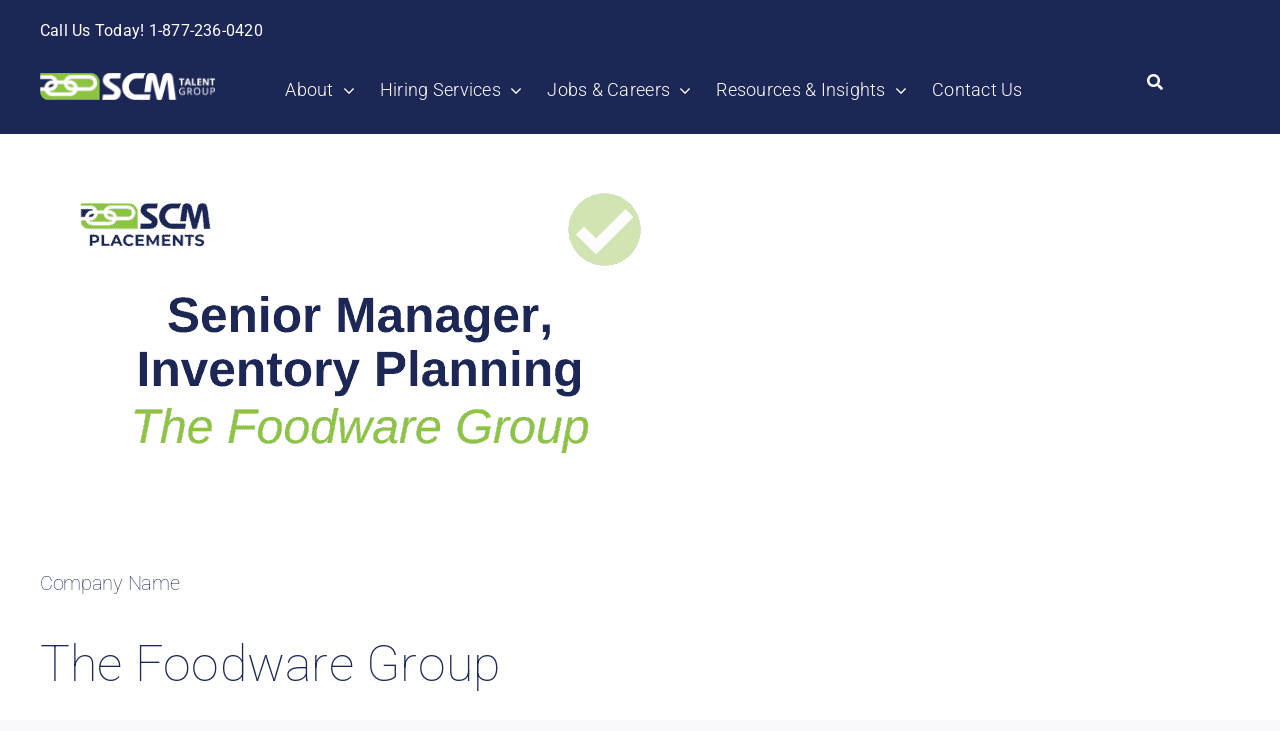

--- FILE ---
content_type: text/html; charset=UTF-8
request_url: https://scmtalent.com/senior-manager-inventory-planning-the-foodware-group/
body_size: 20933
content:
<!DOCTYPE html>
<html class="avada-html-layout-wide avada-html-header-position-top avada-is-100-percent-template" lang="en-US">
<head>
	<meta http-equiv="X-UA-Compatible" content="IE=edge" />
	<meta http-equiv="Content-Type" content="text/html; charset=utf-8"/>
	<meta name="viewport" content="width=device-width, initial-scale=1" />
	<meta name='robots' content='index, follow, max-image-preview:large, max-snippet:-1, max-video-preview:-1' />

	<!-- This site is optimized with the Yoast SEO Premium plugin v26.8 (Yoast SEO v26.8) - https://yoast.com/product/yoast-seo-premium-wordpress/ -->
	<title>Senior Manager, Inventory Planning | SCM Talent Group</title>
	<meta name="description" content="Successful placements are strong examples of the important work done by SCM Talent Group&#039;s supply chain recruiters." />
	<link rel="canonical" href="https://scmtalent.com/senior-manager-inventory-planning-the-foodware-group/" />
	<meta property="og:locale" content="en_US" />
	<meta property="og:type" content="article" />
	<meta property="og:title" content="Senior Manager, Inventory Planning - The Foodware Group" />
	<meta property="og:description" content="Successful placements are strong examples of the important work done by SCM Talent Group&#039;s supply chain recruiters." />
	<meta property="og:url" content="https://scmtalent.com/senior-manager-inventory-planning-the-foodware-group/" />
	<meta property="og:site_name" content="SCM Talent Group" />
	<meta property="article:publisher" content="https://www.facebook.com/scmtalent" />
	<meta property="article:published_time" content="2022-07-22T20:15:53+00:00" />
	<meta property="article:modified_time" content="2024-10-08T15:27:55+00:00" />
	<meta property="og:image" content="https://scmtalent.com/wp-content/uploads/2022/07/Successful-Placement-Site-Image-640-×-360-px-27.png" />
	<meta property="og:image:width" content="640" />
	<meta property="og:image:height" content="360" />
	<meta property="og:image:type" content="image/png" />
	<meta name="author" content="Brian Kennedy" />
	<meta name="twitter:card" content="summary_large_image" />
	<meta name="twitter:creator" content="@SCMtalent" />
	<meta name="twitter:site" content="@SCMtalent" />
	<meta name="twitter:label1" content="Written by" />
	<meta name="twitter:data1" content="Brian Kennedy" />
	<script type="application/ld+json" class="yoast-schema-graph">{"@context":"https://schema.org","@graph":[{"@type":"Article","@id":"https://scmtalent.com/senior-manager-inventory-planning-the-foodware-group/#article","isPartOf":{"@id":"https://scmtalent.com/senior-manager-inventory-planning-the-foodware-group/"},"author":{"name":"Brian Kennedy","@id":"https://scmtalent.com/#/schema/person/8c7c568f46eefb6cd0b9f7ba4d7555c7"},"headline":"Senior Manager, Inventory Planning &#8211; The Foodware Group","datePublished":"2022-07-22T20:15:53+00:00","dateModified":"2024-10-08T15:27:55+00:00","mainEntityOfPage":{"@id":"https://scmtalent.com/senior-manager-inventory-planning-the-foodware-group/"},"wordCount":8,"commentCount":0,"publisher":{"@id":"https://scmtalent.com/#organization"},"image":{"@id":"https://scmtalent.com/senior-manager-inventory-planning-the-foodware-group/#primaryimage"},"thumbnailUrl":"https://scmtalent.com/wp-content/uploads/2022/07/Successful-Placement-Site-Image-640-×-360-px-27.png","keywords":["Placement","Planning Placement"],"articleSection":["Successful Placements"],"inLanguage":"en-US","potentialAction":[{"@type":"CommentAction","name":"Comment","target":["https://scmtalent.com/senior-manager-inventory-planning-the-foodware-group/#respond"]}]},{"@type":"WebPage","@id":"https://scmtalent.com/senior-manager-inventory-planning-the-foodware-group/","url":"https://scmtalent.com/senior-manager-inventory-planning-the-foodware-group/","name":"Senior Manager, Inventory Planning | SCM Talent Group","isPartOf":{"@id":"https://scmtalent.com/#website"},"primaryImageOfPage":{"@id":"https://scmtalent.com/senior-manager-inventory-planning-the-foodware-group/#primaryimage"},"image":{"@id":"https://scmtalent.com/senior-manager-inventory-planning-the-foodware-group/#primaryimage"},"thumbnailUrl":"https://scmtalent.com/wp-content/uploads/2022/07/Successful-Placement-Site-Image-640-×-360-px-27.png","datePublished":"2022-07-22T20:15:53+00:00","dateModified":"2024-10-08T15:27:55+00:00","description":"Successful placements are strong examples of the important work done by SCM Talent Group's supply chain recruiters.","breadcrumb":{"@id":"https://scmtalent.com/senior-manager-inventory-planning-the-foodware-group/#breadcrumb"},"inLanguage":"en-US","potentialAction":[{"@type":"ReadAction","target":["https://scmtalent.com/senior-manager-inventory-planning-the-foodware-group/"]}]},{"@type":"ImageObject","inLanguage":"en-US","@id":"https://scmtalent.com/senior-manager-inventory-planning-the-foodware-group/#primaryimage","url":"https://scmtalent.com/wp-content/uploads/2022/07/Successful-Placement-Site-Image-640-×-360-px-27.png","contentUrl":"https://scmtalent.com/wp-content/uploads/2022/07/Successful-Placement-Site-Image-640-×-360-px-27.png","width":640,"height":360},{"@type":"BreadcrumbList","@id":"https://scmtalent.com/senior-manager-inventory-planning-the-foodware-group/#breadcrumb","itemListElement":[{"@type":"ListItem","position":1,"name":"Home","item":"https://scmtalent.com/"},{"@type":"ListItem","position":2,"name":"Senior Manager, Inventory Planning &#8211; The Foodware Group"}]},{"@type":"WebSite","@id":"https://scmtalent.com/#website","url":"https://scmtalent.com/","name":"SCM Talent Group","description":"Supply Chain Recruiting &amp; Executive Search","publisher":{"@id":"https://scmtalent.com/#organization"},"potentialAction":[{"@type":"SearchAction","target":{"@type":"EntryPoint","urlTemplate":"https://scmtalent.com/?s={search_term_string}"},"query-input":{"@type":"PropertyValueSpecification","valueRequired":true,"valueName":"search_term_string"}}],"inLanguage":"en-US"},{"@type":"Organization","@id":"https://scmtalent.com/#organization","name":"SCM Talent Group","url":"https://scmtalent.com/","logo":{"@type":"ImageObject","inLanguage":"en-US","@id":"https://scmtalent.com/#/schema/logo/image/","url":"https://scmtalent.com/wp-content/uploads/2022/07/SCM-Talent-Blue-Logo-Big.png","contentUrl":"https://scmtalent.com/wp-content/uploads/2022/07/SCM-Talent-Blue-Logo-Big.png","width":2952,"height":452,"caption":"SCM Talent Group"},"image":{"@id":"https://scmtalent.com/#/schema/logo/image/"},"sameAs":["https://www.facebook.com/scmtalent","https://x.com/SCMtalent","https://www.linkedin.com/company/scm-talent-group-llc/","https://www.youtube.com/c/Scmtalent"]},{"@type":"Person","@id":"https://scmtalent.com/#/schema/person/8c7c568f46eefb6cd0b9f7ba4d7555c7","name":"Brian Kennedy","image":{"@type":"ImageObject","inLanguage":"en-US","@id":"https://scmtalent.com/#/schema/person/image/","url":"https://secure.gravatar.com/avatar/d9e5d025fe35d20fd714980a656505720f5b5548f9243e473ebcbdf4cd88e075?s=96&d=mm&r=g","contentUrl":"https://secure.gravatar.com/avatar/d9e5d025fe35d20fd714980a656505720f5b5548f9243e473ebcbdf4cd88e075?s=96&d=mm&r=g","caption":"Brian Kennedy"},"url":"https://scmtalent.com/author/bkennedy/"}]}</script>
	<!-- / Yoast SEO Premium plugin. -->


<link rel='dns-prefetch' href='//js.hs-scripts.com' />
<link rel='dns-prefetch' href='//www.googletagmanager.com' />
<link rel="alternate" type="application/rss+xml" title="SCM Talent Group &raquo; Feed" href="https://scmtalent.com/feed/" />
<link rel="alternate" type="application/rss+xml" title="SCM Talent Group &raquo; Comments Feed" href="https://scmtalent.com/comments/feed/" />
								<link rel="icon" href="https://scmtalent.com/wp-content/uploads/2022/07/SCM22-favicon-1-1.jpg" type="image/jpeg" />
		
					<!-- Apple Touch Icon -->
						<link rel="apple-touch-icon" sizes="180x180" href="https://scmtalent.com/wp-content/uploads/2022/07/SCM22-favicon-2.jpg" type="image/jpeg">
		
					<!-- Android Icon -->
						<link rel="icon" sizes="192x192" href="https://scmtalent.com/wp-content/uploads/2022/07/SCM22-favicon-3.jpg" type="image/jpeg">
		
					<!-- MS Edge Icon -->
						<meta name="msapplication-TileImage" content="https://scmtalent.com/wp-content/uploads/2022/07/SCM22-favicon-4.jpg" type="image/jpeg">
				<link rel="alternate" type="application/rss+xml" title="SCM Talent Group &raquo; Senior Manager, Inventory Planning &#8211; The Foodware Group Comments Feed" href="https://scmtalent.com/senior-manager-inventory-planning-the-foodware-group/feed/" />
<link rel="alternate" title="oEmbed (JSON)" type="application/json+oembed" href="https://scmtalent.com/wp-json/oembed/1.0/embed?url=https%3A%2F%2Fscmtalent.com%2Fsenior-manager-inventory-planning-the-foodware-group%2F" />
<link rel="alternate" title="oEmbed (XML)" type="text/xml+oembed" href="https://scmtalent.com/wp-json/oembed/1.0/embed?url=https%3A%2F%2Fscmtalent.com%2Fsenior-manager-inventory-planning-the-foodware-group%2F&#038;format=xml" />
<style id='wp-img-auto-sizes-contain-inline-css' type='text/css'>
img:is([sizes=auto i],[sizes^="auto," i]){contain-intrinsic-size:3000px 1500px}
/*# sourceURL=wp-img-auto-sizes-contain-inline-css */
</style>
<link rel='stylesheet' id='content-embed-styles-css' href='https://scmtalent.com/wp-content/plugins/hubspot-content-embed/public/assets/main.css?ver=1.3.7' type='text/css' media='all' />
<link rel='stylesheet' id='child-style-css' href='https://scmtalent.com/wp-content/themes/Avada-Child-Theme/style.css?ver=6.9' type='text/css' media='all' />
<link rel='stylesheet' id='fusion-dynamic-css-css' href='https://scmtalent.com/wp-content/uploads/fusion-styles/0f30da3a9619a8c8a86ffdb8087cec15.min.css?ver=3.14.2' type='text/css' media='all' />

<!-- Google tag (gtag.js) snippet added by Site Kit -->
<!-- Google Analytics snippet added by Site Kit -->
<!-- Google Ads snippet added by Site Kit -->
<script type="text/javascript" src="https://www.googletagmanager.com/gtag/js?id=G-MZ4QMBRM6B" id="google_gtagjs-js" async></script>
<script type="text/javascript" id="google_gtagjs-js-after">
/* <![CDATA[ */
window.dataLayer = window.dataLayer || [];function gtag(){dataLayer.push(arguments);}
gtag("set","linker",{"domains":["scmtalent.com"]});
gtag("js", new Date());
gtag("set", "developer_id.dZTNiMT", true);
gtag("config", "G-MZ4QMBRM6B");
gtag("config", "AW-345290481");
//# sourceURL=google_gtagjs-js-after
/* ]]> */
</script>
<link rel="https://api.w.org/" href="https://scmtalent.com/wp-json/" /><link rel="alternate" title="JSON" type="application/json" href="https://scmtalent.com/wp-json/wp/v2/posts/15815" /><link rel="EditURI" type="application/rsd+xml" title="RSD" href="https://scmtalent.com/xmlrpc.php?rsd" />
<meta name="generator" content="WordPress 6.9" />
<link rel='shortlink' href='https://scmtalent.com/?p=15815' />
<meta name="generator" content="Site Kit by Google 1.170.0" />			<!-- DO NOT COPY THIS SNIPPET! Start of Page Analytics Tracking for HubSpot WordPress plugin v11.3.37-->
			<script class="hsq-set-content-id" data-content-id="blog-post">
				var _hsq = _hsq || [];
				_hsq.push(["setContentType", "blog-post"]);
			</script>
			<!-- DO NOT COPY THIS SNIPPET! End of Page Analytics Tracking for HubSpot WordPress plugin -->
			<style type="text/css" id="css-fb-visibility">@media screen and (max-width: 640px){.fusion-no-small-visibility{display:none !important;}body .sm-text-align-center{text-align:center !important;}body .sm-text-align-left{text-align:left !important;}body .sm-text-align-right{text-align:right !important;}body .sm-text-align-justify{text-align:justify !important;}body .sm-flex-align-center{justify-content:center !important;}body .sm-flex-align-flex-start{justify-content:flex-start !important;}body .sm-flex-align-flex-end{justify-content:flex-end !important;}body .sm-mx-auto{margin-left:auto !important;margin-right:auto !important;}body .sm-ml-auto{margin-left:auto !important;}body .sm-mr-auto{margin-right:auto !important;}body .fusion-absolute-position-small{position:absolute;width:100%;}.awb-sticky.awb-sticky-small{ position: sticky; top: var(--awb-sticky-offset,0); }}@media screen and (min-width: 641px) and (max-width: 1024px){.fusion-no-medium-visibility{display:none !important;}body .md-text-align-center{text-align:center !important;}body .md-text-align-left{text-align:left !important;}body .md-text-align-right{text-align:right !important;}body .md-text-align-justify{text-align:justify !important;}body .md-flex-align-center{justify-content:center !important;}body .md-flex-align-flex-start{justify-content:flex-start !important;}body .md-flex-align-flex-end{justify-content:flex-end !important;}body .md-mx-auto{margin-left:auto !important;margin-right:auto !important;}body .md-ml-auto{margin-left:auto !important;}body .md-mr-auto{margin-right:auto !important;}body .fusion-absolute-position-medium{position:absolute;width:100%;}.awb-sticky.awb-sticky-medium{ position: sticky; top: var(--awb-sticky-offset,0); }}@media screen and (min-width: 1025px){.fusion-no-large-visibility{display:none !important;}body .lg-text-align-center{text-align:center !important;}body .lg-text-align-left{text-align:left !important;}body .lg-text-align-right{text-align:right !important;}body .lg-text-align-justify{text-align:justify !important;}body .lg-flex-align-center{justify-content:center !important;}body .lg-flex-align-flex-start{justify-content:flex-start !important;}body .lg-flex-align-flex-end{justify-content:flex-end !important;}body .lg-mx-auto{margin-left:auto !important;margin-right:auto !important;}body .lg-ml-auto{margin-left:auto !important;}body .lg-mr-auto{margin-right:auto !important;}body .fusion-absolute-position-large{position:absolute;width:100%;}.awb-sticky.awb-sticky-large{ position: sticky; top: var(--awb-sticky-offset,0); }}</style><style type="text/css" id="custom-background-css">
body.custom-background { background-color: #ffffff; }
</style>
	
<!-- Google Tag Manager snippet added by Site Kit -->
<script type="text/javascript">
/* <![CDATA[ */

			( function( w, d, s, l, i ) {
				w[l] = w[l] || [];
				w[l].push( {'gtm.start': new Date().getTime(), event: 'gtm.js'} );
				var f = d.getElementsByTagName( s )[0],
					j = d.createElement( s ), dl = l != 'dataLayer' ? '&l=' + l : '';
				j.async = true;
				j.src = 'https://www.googletagmanager.com/gtm.js?id=' + i + dl;
				f.parentNode.insertBefore( j, f );
			} )( window, document, 'script', 'dataLayer', 'GTM-5ZJXV5S' );
			
/* ]]> */
</script>

<!-- End Google Tag Manager snippet added by Site Kit -->
		<script type="text/javascript">
			var doc = document.documentElement;
			doc.setAttribute( 'data-useragent', navigator.userAgent );
		</script>
		
	<style id='global-styles-inline-css' type='text/css'>
:root{--wp--preset--aspect-ratio--square: 1;--wp--preset--aspect-ratio--4-3: 4/3;--wp--preset--aspect-ratio--3-4: 3/4;--wp--preset--aspect-ratio--3-2: 3/2;--wp--preset--aspect-ratio--2-3: 2/3;--wp--preset--aspect-ratio--16-9: 16/9;--wp--preset--aspect-ratio--9-16: 9/16;--wp--preset--color--black: #000000;--wp--preset--color--cyan-bluish-gray: #abb8c3;--wp--preset--color--white: #ffffff;--wp--preset--color--pale-pink: #f78da7;--wp--preset--color--vivid-red: #cf2e2e;--wp--preset--color--luminous-vivid-orange: #ff6900;--wp--preset--color--luminous-vivid-amber: #fcb900;--wp--preset--color--light-green-cyan: #7bdcb5;--wp--preset--color--vivid-green-cyan: #00d084;--wp--preset--color--pale-cyan-blue: #8ed1fc;--wp--preset--color--vivid-cyan-blue: #0693e3;--wp--preset--color--vivid-purple: #9b51e0;--wp--preset--color--awb-color-1: #ffffff;--wp--preset--color--awb-color-2: #f0f2f8;--wp--preset--color--awb-color-3: #e2dfdf;--wp--preset--color--awb-color-4: #86c132;--wp--preset--color--awb-color-5: #198fd9;--wp--preset--color--awb-color-6: #670b1d;--wp--preset--color--awb-color-7: #1c2755;--wp--preset--color--awb-color-8: #141617;--wp--preset--color--awb-color-custom-1: #e3e3e3;--wp--preset--color--awb-color-custom-2: #f58c29;--wp--preset--gradient--vivid-cyan-blue-to-vivid-purple: linear-gradient(135deg,rgb(6,147,227) 0%,rgb(155,81,224) 100%);--wp--preset--gradient--light-green-cyan-to-vivid-green-cyan: linear-gradient(135deg,rgb(122,220,180) 0%,rgb(0,208,130) 100%);--wp--preset--gradient--luminous-vivid-amber-to-luminous-vivid-orange: linear-gradient(135deg,rgb(252,185,0) 0%,rgb(255,105,0) 100%);--wp--preset--gradient--luminous-vivid-orange-to-vivid-red: linear-gradient(135deg,rgb(255,105,0) 0%,rgb(207,46,46) 100%);--wp--preset--gradient--very-light-gray-to-cyan-bluish-gray: linear-gradient(135deg,rgb(238,238,238) 0%,rgb(169,184,195) 100%);--wp--preset--gradient--cool-to-warm-spectrum: linear-gradient(135deg,rgb(74,234,220) 0%,rgb(151,120,209) 20%,rgb(207,42,186) 40%,rgb(238,44,130) 60%,rgb(251,105,98) 80%,rgb(254,248,76) 100%);--wp--preset--gradient--blush-light-purple: linear-gradient(135deg,rgb(255,206,236) 0%,rgb(152,150,240) 100%);--wp--preset--gradient--blush-bordeaux: linear-gradient(135deg,rgb(254,205,165) 0%,rgb(254,45,45) 50%,rgb(107,0,62) 100%);--wp--preset--gradient--luminous-dusk: linear-gradient(135deg,rgb(255,203,112) 0%,rgb(199,81,192) 50%,rgb(65,88,208) 100%);--wp--preset--gradient--pale-ocean: linear-gradient(135deg,rgb(255,245,203) 0%,rgb(182,227,212) 50%,rgb(51,167,181) 100%);--wp--preset--gradient--electric-grass: linear-gradient(135deg,rgb(202,248,128) 0%,rgb(113,206,126) 100%);--wp--preset--gradient--midnight: linear-gradient(135deg,rgb(2,3,129) 0%,rgb(40,116,252) 100%);--wp--preset--font-size--small: 12px;--wp--preset--font-size--medium: 20px;--wp--preset--font-size--large: 24px;--wp--preset--font-size--x-large: 42px;--wp--preset--font-size--normal: 16px;--wp--preset--font-size--xlarge: 32px;--wp--preset--font-size--huge: 48px;--wp--preset--spacing--20: 0.44rem;--wp--preset--spacing--30: 0.67rem;--wp--preset--spacing--40: 1rem;--wp--preset--spacing--50: 1.5rem;--wp--preset--spacing--60: 2.25rem;--wp--preset--spacing--70: 3.38rem;--wp--preset--spacing--80: 5.06rem;--wp--preset--shadow--natural: 6px 6px 9px rgba(0, 0, 0, 0.2);--wp--preset--shadow--deep: 12px 12px 50px rgba(0, 0, 0, 0.4);--wp--preset--shadow--sharp: 6px 6px 0px rgba(0, 0, 0, 0.2);--wp--preset--shadow--outlined: 6px 6px 0px -3px rgb(255, 255, 255), 6px 6px rgb(0, 0, 0);--wp--preset--shadow--crisp: 6px 6px 0px rgb(0, 0, 0);}:where(.is-layout-flex){gap: 0.5em;}:where(.is-layout-grid){gap: 0.5em;}body .is-layout-flex{display: flex;}.is-layout-flex{flex-wrap: wrap;align-items: center;}.is-layout-flex > :is(*, div){margin: 0;}body .is-layout-grid{display: grid;}.is-layout-grid > :is(*, div){margin: 0;}:where(.wp-block-columns.is-layout-flex){gap: 2em;}:where(.wp-block-columns.is-layout-grid){gap: 2em;}:where(.wp-block-post-template.is-layout-flex){gap: 1.25em;}:where(.wp-block-post-template.is-layout-grid){gap: 1.25em;}.has-black-color{color: var(--wp--preset--color--black) !important;}.has-cyan-bluish-gray-color{color: var(--wp--preset--color--cyan-bluish-gray) !important;}.has-white-color{color: var(--wp--preset--color--white) !important;}.has-pale-pink-color{color: var(--wp--preset--color--pale-pink) !important;}.has-vivid-red-color{color: var(--wp--preset--color--vivid-red) !important;}.has-luminous-vivid-orange-color{color: var(--wp--preset--color--luminous-vivid-orange) !important;}.has-luminous-vivid-amber-color{color: var(--wp--preset--color--luminous-vivid-amber) !important;}.has-light-green-cyan-color{color: var(--wp--preset--color--light-green-cyan) !important;}.has-vivid-green-cyan-color{color: var(--wp--preset--color--vivid-green-cyan) !important;}.has-pale-cyan-blue-color{color: var(--wp--preset--color--pale-cyan-blue) !important;}.has-vivid-cyan-blue-color{color: var(--wp--preset--color--vivid-cyan-blue) !important;}.has-vivid-purple-color{color: var(--wp--preset--color--vivid-purple) !important;}.has-black-background-color{background-color: var(--wp--preset--color--black) !important;}.has-cyan-bluish-gray-background-color{background-color: var(--wp--preset--color--cyan-bluish-gray) !important;}.has-white-background-color{background-color: var(--wp--preset--color--white) !important;}.has-pale-pink-background-color{background-color: var(--wp--preset--color--pale-pink) !important;}.has-vivid-red-background-color{background-color: var(--wp--preset--color--vivid-red) !important;}.has-luminous-vivid-orange-background-color{background-color: var(--wp--preset--color--luminous-vivid-orange) !important;}.has-luminous-vivid-amber-background-color{background-color: var(--wp--preset--color--luminous-vivid-amber) !important;}.has-light-green-cyan-background-color{background-color: var(--wp--preset--color--light-green-cyan) !important;}.has-vivid-green-cyan-background-color{background-color: var(--wp--preset--color--vivid-green-cyan) !important;}.has-pale-cyan-blue-background-color{background-color: var(--wp--preset--color--pale-cyan-blue) !important;}.has-vivid-cyan-blue-background-color{background-color: var(--wp--preset--color--vivid-cyan-blue) !important;}.has-vivid-purple-background-color{background-color: var(--wp--preset--color--vivid-purple) !important;}.has-black-border-color{border-color: var(--wp--preset--color--black) !important;}.has-cyan-bluish-gray-border-color{border-color: var(--wp--preset--color--cyan-bluish-gray) !important;}.has-white-border-color{border-color: var(--wp--preset--color--white) !important;}.has-pale-pink-border-color{border-color: var(--wp--preset--color--pale-pink) !important;}.has-vivid-red-border-color{border-color: var(--wp--preset--color--vivid-red) !important;}.has-luminous-vivid-orange-border-color{border-color: var(--wp--preset--color--luminous-vivid-orange) !important;}.has-luminous-vivid-amber-border-color{border-color: var(--wp--preset--color--luminous-vivid-amber) !important;}.has-light-green-cyan-border-color{border-color: var(--wp--preset--color--light-green-cyan) !important;}.has-vivid-green-cyan-border-color{border-color: var(--wp--preset--color--vivid-green-cyan) !important;}.has-pale-cyan-blue-border-color{border-color: var(--wp--preset--color--pale-cyan-blue) !important;}.has-vivid-cyan-blue-border-color{border-color: var(--wp--preset--color--vivid-cyan-blue) !important;}.has-vivid-purple-border-color{border-color: var(--wp--preset--color--vivid-purple) !important;}.has-vivid-cyan-blue-to-vivid-purple-gradient-background{background: var(--wp--preset--gradient--vivid-cyan-blue-to-vivid-purple) !important;}.has-light-green-cyan-to-vivid-green-cyan-gradient-background{background: var(--wp--preset--gradient--light-green-cyan-to-vivid-green-cyan) !important;}.has-luminous-vivid-amber-to-luminous-vivid-orange-gradient-background{background: var(--wp--preset--gradient--luminous-vivid-amber-to-luminous-vivid-orange) !important;}.has-luminous-vivid-orange-to-vivid-red-gradient-background{background: var(--wp--preset--gradient--luminous-vivid-orange-to-vivid-red) !important;}.has-very-light-gray-to-cyan-bluish-gray-gradient-background{background: var(--wp--preset--gradient--very-light-gray-to-cyan-bluish-gray) !important;}.has-cool-to-warm-spectrum-gradient-background{background: var(--wp--preset--gradient--cool-to-warm-spectrum) !important;}.has-blush-light-purple-gradient-background{background: var(--wp--preset--gradient--blush-light-purple) !important;}.has-blush-bordeaux-gradient-background{background: var(--wp--preset--gradient--blush-bordeaux) !important;}.has-luminous-dusk-gradient-background{background: var(--wp--preset--gradient--luminous-dusk) !important;}.has-pale-ocean-gradient-background{background: var(--wp--preset--gradient--pale-ocean) !important;}.has-electric-grass-gradient-background{background: var(--wp--preset--gradient--electric-grass) !important;}.has-midnight-gradient-background{background: var(--wp--preset--gradient--midnight) !important;}.has-small-font-size{font-size: var(--wp--preset--font-size--small) !important;}.has-medium-font-size{font-size: var(--wp--preset--font-size--medium) !important;}.has-large-font-size{font-size: var(--wp--preset--font-size--large) !important;}.has-x-large-font-size{font-size: var(--wp--preset--font-size--x-large) !important;}
/*# sourceURL=global-styles-inline-css */
</style>
</head>

<body class="wp-singular post-template-default single single-post postid-15815 single-format-standard custom-background wp-theme-Avada wp-child-theme-Avada-Child-Theme fusion-image-hovers fusion-pagination-sizing fusion-button_type-flat fusion-button_span-no fusion-button_gradient-linear avada-image-rollover-circle-yes avada-image-rollover-no fusion-body ltr fusion-sticky-header no-tablet-sticky-header no-mobile-sticky-header no-mobile-slidingbar no-mobile-totop fusion-disable-outline fusion-sub-menu-fade mobile-logo-pos-left layout-wide-mode avada-has-boxed-modal-shadow- layout-scroll-offset-full avada-has-zero-margin-offset-top fusion-top-header menu-text-align-center mobile-menu-design-classic fusion-show-pagination-text fusion-header-layout-v1 avada-responsive avada-footer-fx-none avada-menu-highlight-style-bar fusion-search-form-clean fusion-main-menu-search-overlay fusion-avatar-circle avada-sticky-shrinkage avada-dropdown-styles avada-blog-layout-large avada-blog-archive-layout-large avada-header-shadow-no avada-menu-icon-position-left avada-has-megamenu-shadow avada-has-mobile-menu-search avada-has-main-nav-search-icon avada-has-breadcrumb-mobile-hidden avada-has-titlebar-bar_and_content avada-header-border-color-full-transparent avada-header-top-bg-not-opaque avada-has-pagination-width_height avada-flyout-menu-direction-fade avada-ec-views-v1" data-awb-post-id="15815">
			<!-- Google Tag Manager (noscript) snippet added by Site Kit -->
		<noscript>
			<iframe src="https://www.googletagmanager.com/ns.html?id=GTM-5ZJXV5S" height="0" width="0" style="display:none;visibility:hidden"></iframe>
		</noscript>
		<!-- End Google Tag Manager (noscript) snippet added by Site Kit -->
			<a class="skip-link screen-reader-text" href="#content">Skip to content</a>

	<div id="boxed-wrapper">
		
		<div id="wrapper" class="fusion-wrapper">
			<div id="home" style="position:relative;top:-1px;"></div>
												<div class="fusion-tb-header"><div class="fusion-fullwidth fullwidth-box fusion-builder-row-1 fusion-flex-container nonhundred-percent-fullwidth non-hundred-percent-height-scrolling" style="--awb-border-radius-top-left:0px;--awb-border-radius-top-right:0px;--awb-border-radius-bottom-right:0px;--awb-border-radius-bottom-left:0px;--awb-padding-top:4px;--awb-padding-bottom:0px;--awb-margin-top:0px;--awb-margin-bottom:0px;--awb-background-color:var(--awb-color7);--awb-flex-wrap:wrap;" ><div class="fusion-builder-row fusion-row fusion-flex-align-items-flex-start fusion-flex-content-wrap" style="max-width:1248px;margin-left: calc(-4% / 2 );margin-right: calc(-4% / 2 );"><div class="fusion-layout-column fusion_builder_column fusion-builder-column-0 fusion_builder_column_1_1 1_1 fusion-flex-column fusion-no-small-visibility" style="--awb-padding-top:7px;--awb-bg-size:cover;--awb-width-large:100%;--awb-margin-top-large:-10px;--awb-spacing-right-large:1.92%;--awb-margin-bottom-large:-10px;--awb-spacing-left-large:1.92%;--awb-width-medium:100%;--awb-order-medium:0;--awb-spacing-right-medium:1.92%;--awb-spacing-left-medium:1.92%;--awb-width-small:100%;--awb-order-small:0;--awb-spacing-right-small:1.92%;--awb-spacing-left-small:1.92%;"><div class="fusion-column-wrapper fusion-column-has-shadow fusion-flex-justify-content-flex-start fusion-content-layout-column"><div class="fusion-text fusion-text-1"><p style="color: var(--awb-color7);"><span style="color: var(--awb-color1);">Call Us Today! 1-877-236-0420</span></p>
</div></div></div><div class="fusion-layout-column fusion_builder_column fusion-builder-column-1 fusion_builder_column_1_2 1_2 fusion-flex-column" style="--awb-bg-size:cover;--awb-width-large:50%;--awb-margin-top-large:-10px;--awb-spacing-right-large:3.84%;--awb-margin-bottom-large:-10px;--awb-spacing-left-large:3.84%;--awb-width-medium:50%;--awb-order-medium:0;--awb-spacing-right-medium:3.84%;--awb-spacing-left-medium:3.84%;--awb-width-small:100%;--awb-order-small:0;--awb-spacing-right-small:1.92%;--awb-spacing-left-small:1.92%;"><div class="fusion-column-wrapper fusion-column-has-shadow fusion-flex-justify-content-flex-start fusion-content-layout-column"><div class="fusion-text fusion-text-2"></div></div></div></div></div><div class="fusion-fullwidth fullwidth-box fusion-builder-row-2 fusion-flex-container nonhundred-percent-fullwidth non-hundred-percent-height-scrolling fusion-no-small-visibility fusion-no-medium-visibility fusion-sticky-container" style="--awb-border-radius-top-left:0px;--awb-border-radius-top-right:0px;--awb-border-radius-bottom-right:0px;--awb-border-radius-bottom-left:0px;--awb-background-color:var(--awb-color7);--awb-flex-wrap:wrap;" data-transition-offset="0" data-scroll-offset="0" data-sticky-small-visibility="1" data-sticky-medium-visibility="1" data-sticky-large-visibility="1" ><div class="fusion-builder-row fusion-row fusion-flex-align-items-center fusion-flex-content-wrap" style="max-width:1248px;margin-left: calc(-4% / 2 );margin-right: calc(-4% / 2 );"><div class="fusion-layout-column fusion_builder_column fusion-builder-column-2 fusion-flex-column fusion-flex-align-self-center" style="--awb-bg-size:cover;--awb-width-large:19.66%;--awb-margin-top-large:9px;--awb-spacing-right-large:9.766022380468%;--awb-margin-bottom-large:20px;--awb-spacing-left-large:9.766022380468%;--awb-width-medium:19.66%;--awb-order-medium:0;--awb-spacing-right-medium:9.766022380468%;--awb-spacing-left-medium:9.766022380468%;--awb-width-small:100%;--awb-order-small:0;--awb-spacing-right-small:1.92%;--awb-spacing-left-small:1.92%;"><div class="fusion-column-wrapper fusion-column-has-shadow fusion-flex-justify-content-center fusion-content-layout-column"><div class="fusion-image-element " style="--awb-caption-title-font-family:var(--h2_typography-font-family);--awb-caption-title-font-weight:var(--h2_typography-font-weight);--awb-caption-title-font-style:var(--h2_typography-font-style);--awb-caption-title-size:var(--h2_typography-font-size);--awb-caption-title-transform:var(--h2_typography-text-transform);--awb-caption-title-line-height:var(--h2_typography-line-height);--awb-caption-title-letter-spacing:var(--h2_typography-letter-spacing);"><span class=" has-fusion-standard-logo fusion-imageframe imageframe-none imageframe-1 hover-type-none"><a class="fusion-no-lightbox" href="https://scmtalent.com/" target="_self"><img decoding="async" src="https://scmtalent.com/wp-content/uploads/2022/01/scmtalent-updatedlogo-white.png" data-orig-src="https://scmtalent.com/wp-content/uploads/2022/01/scmtalent-updatedlogo-white.png" srcset="data:image/svg+xml,%3Csvg%20xmlns%3D%27http%3A%2F%2Fwww.w3.org%2F2000%2Fsvg%27%20width%3D%27175%27%20height%3D%2727%27%20viewBox%3D%270%200%20175%2027%27%3E%3Crect%20width%3D%27175%27%20height%3D%2727%27%20fill-opacity%3D%220%22%2F%3E%3C%2Fsvg%3E" data-srcset="https://scmtalent.com/wp-content/uploads/2022/01/scmtalent-updatedlogo-white.png 1x, https://scmtalent.com/wp-content/uploads/2022/07/SCM-logo-21-wh-hor-retna.png 2x" style="max-height:27px;height:auto;" retina_url="https://scmtalent.com/wp-content/uploads/2022/07/SCM-logo-21-wh-hor-retna.png" width="175" height="27" class="lazyload img-responsive fusion-standard-logo" alt="SCM Talent Group Logo" /></a></span></div></div></div><div class="fusion-layout-column fusion_builder_column fusion-builder-column-3 fusion-flex-column fusion-flex-align-self-center" style="--awb-bg-size:cover;--awb-width-large:63.35%;--awb-margin-top-large:0px;--awb-spacing-right-large:3.0307813733228%;--awb-margin-bottom-large:0px;--awb-spacing-left-large:3.0307813733228%;--awb-width-medium:63.35%;--awb-order-medium:0;--awb-spacing-right-medium:3.0307813733228%;--awb-spacing-left-medium:3.0307813733228%;--awb-width-small:100%;--awb-order-small:0;--awb-spacing-right-small:1.92%;--awb-spacing-left-small:1.92%;"><div class="fusion-column-wrapper fusion-column-has-shadow fusion-flex-justify-content-center fusion-content-layout-column"><nav class="awb-menu awb-menu_row awb-menu_em-hover mobile-mode-collapse-to-button awb-menu_icons-bottom awb-menu_dc-yes mobile-trigger-fullwidth-off awb-menu_mobile-toggle awb-menu_indent-left mobile-size-column-relative loading mega-menu-loading awb-menu_desktop awb-menu_dropdown awb-menu_expand-right awb-menu_transition-fade" style="--awb-font-size:18px;--awb-bg:rgba(28,39,85,0);--awb-gap:25px;--awb-align-items:center;--awb-items-padding-top:10px;--awb-items-padding-bottom:15px;--awb-color:var(--awb-color1);--awb-active-color:var(--awb-color1);--awb-active-border-bottom:2px;--awb-active-border-color:var(--awb-color4);--awb-icons-color:var(--awb-color1);--awb-main-justify-content:flex-start;--awb-mobile-justify:flex-start;--awb-mobile-caret-left:auto;--awb-mobile-caret-right:0;--awb-fusion-font-family-typography:&quot;Roboto&quot;;--awb-fusion-font-style-typography:normal;--awb-fusion-font-weight-typography:300;--awb-fusion-font-family-submenu-typography:inherit;--awb-fusion-font-style-submenu-typography:normal;--awb-fusion-font-weight-submenu-typography:400;--awb-fusion-font-family-mobile-typography:inherit;--awb-fusion-font-style-mobile-typography:normal;--awb-fusion-font-weight-mobile-typography:400;" aria-label="Custom Main 2" data-breakpoint="1024" data-count="0" data-transition-type="bottom-vertical" data-transition-time="300" data-expand="right"><button type="button" class="awb-menu__m-toggle awb-menu__m-toggle_no-text" aria-expanded="false" aria-controls="menu-custom-main-2"><span class="awb-menu__m-toggle-inner"><span class="collapsed-nav-text"><span class="screen-reader-text">Toggle Navigation</span></span><span class="awb-menu__m-collapse-icon awb-menu__m-collapse-icon_no-text"><span class="awb-menu__m-collapse-icon-open awb-menu__m-collapse-icon-open_no-text fa-bars fas"></span><span class="awb-menu__m-collapse-icon-close awb-menu__m-collapse-icon-close_no-text fa-times fas"></span></span></span></button><ul id="menu-custom-main-2" class="fusion-menu awb-menu__main-ul awb-menu__main-ul_row"><li  id="menu-item-14892"  class="menu-item menu-item-type-custom menu-item-object-custom menu-item-has-children menu-item-14892 awb-menu__li awb-menu__main-li awb-menu__main-li_regular fusion-megamenu-menu fusion-has-all-widgets"  data-item-id="14892"><span class="awb-menu__main-background-default awb-menu__main-background-default_bottom-vertical"></span><span class="awb-menu__main-background-active awb-menu__main-background-active_bottom-vertical"></span><a  href="https://scmtalent.com/about-scm-talent-group" class="awb-menu__main-a awb-menu__main-a_regular"><span class="menu-text">About</span><span class="awb-menu__open-nav-submenu-hover"></span></a><button type="button" aria-label="Open submenu of About" aria-expanded="false" class="awb-menu__open-nav-submenu_mobile awb-menu__open-nav-submenu_main"></button><div class="fusion-megamenu-wrapper fusion-columns-1 columns-per-row-1 columns-1 col-span-12 fusion-megamenu-fullwidth"><div class="row"><div class="fusion-megamenu-holder lazyload" style="width:100vw;" data-width="100vw"><ul class="fusion-megamenu"><li  id="menu-item-14894"  class="menu-item menu-item-type-custom menu-item-object-custom menu-item-14894 awb-menu__li fusion-megamenu-submenu fusion-megamenu-submenu-notitle fusion-megamenu-columns-1 col-lg-12 col-md-12 col-sm-12" ><div class="fusion-megamenu-widgets-container second-level-widget"><div id="custom_html-4" class="widget_text widget widget_custom_html" style="border-style: solid;border-color:transparent;border-width:0px;"><div class="textwidget custom-html-widget"><div class="fusion-fullwidth fullwidth-box fusion-builder-row-2-1 fusion-flex-container has-pattern-background has-mask-background fusion-parallax-none nonhundred-percent-fullwidth non-hundred-percent-height-scrolling lazyload" style="--awb-border-radius-top-left:0px;--awb-border-radius-top-right:0px;--awb-border-radius-bottom-right:0px;--awb-border-radius-bottom-left:0px;--awb-padding-top:35px;--awb-padding-right:82px;--awb-background-size:cover;--awb-flex-wrap:wrap;" data-bg="https://scmtalent.com/wp-content/uploads/2025/03/supply-chain-recruiting-mega-background-webp-1.webp" ><div class="fusion-builder-row fusion-row fusion-flex-align-items-center fusion-flex-content-wrap" style="width:104% !important;max-width:104% !important;margin-left: calc(-4% / 2 );margin-right: calc(-4% / 2 );"><div class="fusion-layout-column fusion_builder_column fusion-builder-column-4 fusion_builder_column_2_3 2_3 fusion-flex-column fusion-flex-align-self-flex-start" style="--awb-padding-left:40%;--awb-bg-size:cover;--awb-width-large:66.666666666667%;--awb-flex-grow:0;--awb-flex-shrink:0;--awb-margin-top-large:0px;--awb-spacing-right-large:2.88%;--awb-margin-bottom-large:20px;--awb-spacing-left-large:2.88%;--awb-width-medium:66.666666666667%;--awb-order-medium:0;--awb-flex-grow-medium:0;--awb-flex-shrink-medium:0;--awb-spacing-right-medium:2.88%;--awb-spacing-left-medium:2.88%;--awb-width-small:100%;--awb-order-small:0;--awb-flex-grow-small:0;--awb-flex-shrink-small:0;--awb-spacing-right-small:1.92%;--awb-spacing-left-small:1.92%;"><div class="fusion-column-wrapper fusion-column-has-shadow fusion-flex-justify-content-flex-start fusion-content-layout-column"><div class="fusion-text fusion-text-3 fusion-text-no-margin" style="--awb-margin-top:-10px;--awb-margin-bottom:0px;"><h2 style="font-size: 30px; line-height: 36px; font-family: Roboto; color: var(--awb-color7);" data-fusion-font="true" data-fusion-google-font="Roboto" data-fusion-google-variant="100"><b>ABOUT</b></h2>
</div><div class="fusion-text fusion-text-4 megamenulinks" style="--awb-margin-top:-20px;"><p style="padding-left: 40px;"><a style="line-height: 14px;" href="https://scmtalent.com/about-scm-talent-group" data-fusion-font="true">About Us</a></p>
<p style="padding-left: 40px;"><a style="line-height: 14px;" href="https://scmtalent.com/supply-chain-positions-we-fill/" data-fusion-font="true">Case Studies</a></p>
<p style="padding-left: 40px;"><a href="https://scmtalent.com/partnerships">Partnerships</a></p>
<p style="padding-left: 40px;"><a style="line-height: 14px;" href="https://scmtalent.com/testimonials/" data-fusion-font="true">Testimonials</a></p>
<p style="padding-left: 40px;"><a style="line-height: 14px;" href="https://scmtalent.com/join-scm-talent-group/" data-fusion-font="true">Work For Us</a></p>
<p style="padding-left: 40px;"><a style="line-height: 14px;" href="https://scmtalent.com/faq/" data-fusion-font="true">FAQ</a></p>
</div></div></div><div class="fusion-layout-column fusion_builder_column fusion-builder-column-5 fusion_builder_column_1_3 1_3 fusion-flex-column fusion-flex-align-self-center" style="--awb-bg-size:cover;--awb-width-large:33.333333333333%;--awb-flex-grow:0;--awb-flex-shrink:0;--awb-margin-top-large:0px;--awb-spacing-right-large:5.76%;--awb-margin-bottom-large:20px;--awb-spacing-left-large:5.76%;--awb-width-medium:33.333333333333%;--awb-order-medium:0;--awb-flex-grow-medium:0;--awb-flex-shrink-medium:0;--awb-spacing-right-medium:5.76%;--awb-spacing-left-medium:5.76%;--awb-width-small:100%;--awb-order-small:0;--awb-flex-grow-small:0;--awb-flex-shrink-small:0;--awb-spacing-right-small:1.92%;--awb-spacing-left-small:1.92%;"><div class="fusion-column-wrapper fusion-column-has-shadow fusion-flex-justify-content-flex-start fusion-content-layout-column"><div class="fusion-text fusion-text-5"><h4 style="text-align: center;"><span style="font-family: Roboto; color: var(--awb-color7); font-size: 28px; line-height: 30px;" data-fusion-font="true" data-fusion-google-font="Roboto" data-fusion-google-variant="100">Specialized in End-To-End </span><span style="font-family: Roboto; color: var(--awb-color7); font-size: 28px; line-height: 30px;" data-fusion-font="true" data-fusion-google-font="Roboto" data-fusion-google-variant="500">Supply Chain Recruitment &amp; Talent Solutions</span></h4>
<p><img decoding="async" class="lazyload size-full wp-image-1349 aligncenter" src="data:image/svg+xml,%3Csvg%20xmlns%3D%27http%3A%2F%2Fwww.w3.org%2F2000%2Fsvg%27%20width%3D%2787%27%20height%3D%2793%27%20viewBox%3D%270%200%2087%2093%27%3E%3Crect%20width%3D%2787%27%20height%3D%2793%27%20fill-opacity%3D%220%22%2F%3E%3C%2Fsvg%3E" data-orig-src="https://scmtalent.com/wp-content/uploads/2022/04/mag-1-wh.png" alt="" width="87" height="93" /></p>
</div></div></div></div></div></div></div></div></li></ul></div><div style="clear:both;"></div></div></div></li><li  id="menu-item-14904"  class="menu-item menu-item-type-custom menu-item-object-custom menu-item-has-children menu-item-14904 awb-menu__li awb-menu__main-li awb-menu__main-li_regular fusion-megamenu-menu fusion-has-all-widgets"  data-item-id="14904"><span class="awb-menu__main-background-default awb-menu__main-background-default_bottom-vertical"></span><span class="awb-menu__main-background-active awb-menu__main-background-active_bottom-vertical"></span><a  href="#" class="awb-menu__main-a awb-menu__main-a_regular"><span class="menu-text">Hiring Services</span><span class="awb-menu__open-nav-submenu-hover"></span></a><button type="button" aria-label="Open submenu of Hiring Services" aria-expanded="false" class="awb-menu__open-nav-submenu_mobile awb-menu__open-nav-submenu_main"></button><div class="fusion-megamenu-wrapper fusion-columns-1 columns-per-row-1 columns-1 col-span-12 fusion-megamenu-fullwidth"><div class="row"><div class="fusion-megamenu-holder lazyload" style="width:100vw;" data-width="100vw"><ul class="fusion-megamenu"><li  id="menu-item-14906"  class="menu-item menu-item-type-custom menu-item-object-custom menu-item-14906 awb-menu__li fusion-megamenu-submenu fusion-megamenu-submenu-notitle fusion-megamenu-columns-1 col-lg-12 col-md-12 col-sm-12" ><div class="fusion-megamenu-widgets-container second-level-widget"><div id="custom_html-5" class="widget_text widget widget_custom_html" style="border-style: solid;border-color:transparent;border-width:0px;"><div class="textwidget custom-html-widget"><div class="fusion-fullwidth fullwidth-box fusion-builder-row-2-2 fusion-flex-container fusion-parallax-none nonhundred-percent-fullwidth non-hundred-percent-height-scrolling lazyload" style="--awb-border-radius-top-left:0px;--awb-border-radius-top-right:0px;--awb-border-radius-bottom-right:0px;--awb-border-radius-bottom-left:0px;--awb-padding-top:35px;--awb-padding-right:82px;--awb-background-size:cover;--awb-flex-wrap:wrap;" data-bg="https://scmtalent.com/wp-content/uploads/2025/03/supply-chain-recruiting-mega-background-webp.webp" ><div class="fusion-builder-row fusion-row fusion-flex-align-items-center fusion-flex-content-wrap" style="width:104% !important;max-width:104% !important;margin-left: calc(-4% / 2 );margin-right: calc(-4% / 2 );"><div class="fusion-layout-column fusion_builder_column fusion-builder-column-6 fusion_builder_column_2_3 2_3 fusion-flex-column fusion-flex-align-self-center" style="--awb-padding-left:40%;--awb-bg-size:cover;--awb-width-large:66.666666666667%;--awb-flex-grow:0;--awb-flex-shrink:0;--awb-margin-top-large:0px;--awb-spacing-right-large:2.88%;--awb-margin-bottom-large:20px;--awb-spacing-left-large:2.88%;--awb-width-medium:66.666666666667%;--awb-order-medium:0;--awb-flex-grow-medium:0;--awb-flex-shrink-medium:0;--awb-spacing-right-medium:2.88%;--awb-spacing-left-medium:2.88%;--awb-width-small:100%;--awb-order-small:0;--awb-flex-grow-small:0;--awb-flex-shrink-small:0;--awb-spacing-right-small:1.92%;--awb-spacing-left-small:1.92%;"><div class="fusion-column-wrapper fusion-column-has-shadow fusion-flex-justify-content-center fusion-content-layout-column"><div class="fusion-text fusion-text-6 fusion-text-no-margin" style="--awb-margin-top:-10px;--awb-margin-bottom:0px;"><h2 style="font-size: 30px; line-height: 36px; font-family: Roboto; color: var(--awb-color7);" data-fusion-font="true" data-fusion-google-font="Roboto" data-fusion-google-variant="100"><b style="font-size: 29px;" data-fusion-font="true">Supply Chain Recruiting Services</b></h2>
</div><div class="fusion-text fusion-text-7 megamenulinks" style="--awb-margin-top:-20px;"><p style="padding-left: 40px;"><a style="line-height: 14px;" href="https://scmtalent.com/supply-chain-executive-search/" data-fusion-font="true">Executive Search</a></p>
<p style="padding-left: 40px;"><a style="font-family: var(--awb-text-font-family); font-size: var(--awb-font-size); font-style: var(--awb-text-font-style); font-weight: var(--awb-text-font-weight); letter-spacing: var(--awb-letter-spacing); text-align: var(--awb-content-alignment); text-transform: var(--awb-text-transform); background-color: var(--awb-bg-color-hover); line-height: 14px;" href="https://scmtalent.com/supply-chain-professional-search" data-fusion-font="true">Professional Search</a></p>
<p style="padding-left: 40px;"><a href="https://scmtalent.com/contract-supply-chain-talent"><span style="font-family: var(--awb-text-font-family);"><span style="font-style: var(--awb-text-font-style); font-weight: var(--awb-text-font-weight); letter-spacing: var(--awb-letter-spacing); text-align: var(--awb-content-alignment); text-transform: var(--awb-text-transform); line-height: 14px;" data-fusion-font="true">Contract R</span></span><span style="line-height: 14px;" data-fusion-font="true">ecruiting</span></a></p>
<p style="padding-left: 40px;"><a href="https://scmtalent.com/talent-mapping-recruitment">Talent Mapping</a></p>
<p style="padding-left: 40px;"><a style="font-family: var(--awb-text-font-family); font-size: var(--awb-font-size); font-style: var(--awb-text-font-style); font-weight: var(--awb-text-font-weight); letter-spacing: var(--awb-letter-spacing); text-align: var(--awb-content-alignment); text-transform: var(--awb-text-transform); background-color: var(--awb-bg-color); line-height: 14px;" href="https://scmtalent.com/supply-chain-positions-we-fill/" rel="noopener noreferrer" data-fusion-font="true">Case Studies</a></p>
</div></div></div><div class="fusion-layout-column fusion_builder_column fusion-builder-column-7 fusion_builder_column_1_3 1_3 fusion-flex-column fusion-flex-align-self-center" style="--awb-bg-size:cover;--awb-width-large:33.333333333333%;--awb-flex-grow:0;--awb-flex-shrink:0;--awb-margin-top-large:0px;--awb-spacing-right-large:5.76%;--awb-margin-bottom-large:20px;--awb-spacing-left-large:5.76%;--awb-width-medium:33.333333333333%;--awb-order-medium:0;--awb-flex-grow-medium:0;--awb-flex-shrink-medium:0;--awb-spacing-right-medium:5.76%;--awb-spacing-left-medium:5.76%;--awb-width-small:100%;--awb-order-small:0;--awb-flex-grow-small:0;--awb-flex-shrink-small:0;--awb-spacing-right-small:1.92%;--awb-spacing-left-small:1.92%;"><div class="fusion-column-wrapper fusion-column-has-shadow fusion-flex-justify-content-flex-start fusion-content-layout-column"><div class="accordian fusion-accordian" style="--awb-border-size:1px;--awb-icon-size:30px;--awb-content-font-size:var(--awb-typography4-font-size);--awb-icon-alignment:left;--awb-hover-color:var(--awb-color2);--awb-border-color:var(--awb-color3);--awb-background-color:var(--awb-color1);--awb-divider-color:var(--awb-color3);--awb-divider-hover-color:var(--awb-color3);--awb-icon-color:var(--awb-color1);--awb-title-color:var(--awb-color7);--awb-content-color:var(--awb-color8);--awb-icon-box-color:var(--awb-color8);--awb-toggle-hover-accent-color:var(--awb-color5);--awb-title-font-family:var(--awb-typography1-font-family);--awb-title-font-weight:var(--awb-typography1-font-weight);--awb-title-font-style:var(--awb-typography1-font-style);--awb-title-font-size:25px;--awb-content-font-family:var(--awb-typography4-font-family);--awb-content-font-weight:var(--awb-typography4-font-weight);--awb-content-font-style:var(--awb-typography4-font-style);"><div class="panel-group fusion-toggle-icon-unboxed" id="accordion-15815-1"><div class="fusion-panel panel-default megamenulinks panel-ad0d3ced935a3a270 fusion-toggle-no-divider" style="--awb-title-color:var(--awb-color8);--awb-content-color:var(--awb-color8);"><div class="panel-heading"><h4 class="panel-title toggle" id="toggle_ad0d3ced935a3a270"><a class="active" aria-expanded="true" aria-controls="ad0d3ced935a3a270" role="button" data-toggle="collapse" data-parent="#accordion-15815-1" data-target="#ad0d3ced935a3a270" href="#ad0d3ced935a3a270"><span class="fusion-toggle-icon-wrapper" aria-hidden="true"><i class="fa-fusion-box active-icon fa-angle-double-down fas" aria-hidden="true"></i><i class="fa-fusion-box inactive-icon fa-angle-double-right fas" aria-hidden="true"></i></span><span class="fusion-toggle-heading"><b>Functions</b></span></a></h4></div><div id="ad0d3ced935a3a270" class="panel-collapse collapse in" aria-labelledby="toggle_ad0d3ced935a3a270"><div class="panel-body toggle-content fusion-clearfix">
<ul>
 	<li style="list-style-type: none;">
<ul>
 	<li><a href="https://scmtalent.com/ai-analytics-recruiters">AI &amp; Analytics</a></li>
 	<li><a href="https://scmtalent.com/continuous-improvement-recruiters">Continuous Improvement</a></li>
 	<li><a href="https://scmtalent.com/engineering-recruiters">Engineering</a></li>
 	<li><a class="fusion-background-highlight" href="https://scmtalent.com/inventory-planning-recruiters">Inventory Planning</a></li>
 	<li><a class="fusion-background-highlight" href="https://scmtalent.com/transportation-and-logistics-recruiters">Logistics &amp; Transportation</a></li>
 	<li><a class="fusion-background-highlight" href="https://scmtalent.com/manufacturing-recruiters">Manufacturing</a></li>
 	<li><a class="fusion-background-highlight" href="https://scmtalent.com/operations-recruiters">Operations</a></li>
 	<li><a href="https://scmtalent.com/robotics-recruiters">Robotics</a></li>
 	<li><a class="fusion-background-highlight" href="https://scmtalent.com/sales-recruiters/">Sales &amp; Business Development</a></li>
 	<li><a class="fusion-background-highlight" href="https://scmtalent.com/sales-and-operations-planning-recruiters">S&amp;OP</a></li>
 	<li><a class="fusion-background-highlight" href="https://scmtalent.com/strategic-sourcing-procurement-recruiters">Strategic Sourcing &amp; Procurement</a></li>
 	<li><a style="line-height: 18px;" href="https://scmtalent.com/supply-chain-recruiters" data-fusion-font="true">Supply Chain Management</a></li>
 	<li><a href="https://scmtalent.com/supply-chain-technology-recruiters">Technology</a></li>
 	<li><a class="fusion-background-highlight" href="https://scmtalent.com/warehouse-recruiters/">Warehousing</a></li>
</ul>
</li>
</ul>
</div></div></div><div class="fusion-panel panel-default megamenulinks panel-dc450eb97403bcc99 fusion-toggle-no-divider" style="--awb-title-color:var(--awb-color8);--awb-content-color:var(--awb-color8);"><div class="panel-heading"><h4 class="panel-title toggle" id="toggle_dc450eb97403bcc99"><a aria-expanded="false" aria-controls="dc450eb97403bcc99" role="button" data-toggle="collapse" data-parent="#accordion-15815-1" data-target="#dc450eb97403bcc99" href="#dc450eb97403bcc99"><span class="fusion-toggle-icon-wrapper" aria-hidden="true"><i class="fa-fusion-box active-icon fa-angle-double-down fas" aria-hidden="true"></i><i class="fa-fusion-box inactive-icon fa-angle-double-right fas" aria-hidden="true"></i></span><span class="fusion-toggle-heading"><b>Industries</b></span></a></h4></div><div id="dc450eb97403bcc99" class="panel-collapse collapse " aria-labelledby="toggle_dc450eb97403bcc99"><div class="panel-body toggle-content fusion-clearfix">
<ul>
 	<li style="list-style-type: none;">
<ul>
 	<li><a class="fusion-background-highlight" style="font-family: var(--awb-content-font-family); font-size: var(--awb-content-font-size); font-style: var(--awb-content-font-style); font-weight: var(--awb-content-font-weight); letter-spacing: var(--awb-content-letter-spacing); text-transform: var(--awb-content-text-transform); background-color: var(--awb-bg-color);" href="https://scmtalent.com/aerospace-and-defense-recruiters/">Aerospace &amp; Defense</a></li>
 	<li><a class="fusion-background-highlight" style="font-family: var(--awb-content-font-family); font-size: var(--awb-content-font-size); font-style: var(--awb-content-font-style); font-weight: var(--awb-content-font-weight); letter-spacing: var(--awb-content-letter-spacing); text-transform: var(--awb-content-text-transform); background-color: var(--awb-bg-color);" href="https://scmtalent.com/apparel-recruiters">Apparel</a></li>
 	<li><a href="https://scmtalent.com/banking-and-financial-services-recruiters">Banking &amp; Financial Services</a></li>
 	<li><a href="https://scmtalent.com/biotech-recruiters">Biotech</a></li>
 	<li><a href="https://scmtalent.com/chemical-recruiters">Chemicals</a></li>
 	<li><a class="fusion-background-highlight" style="font-family: var(--awb-content-font-family); font-size: var(--awb-content-font-size); font-style: var(--awb-content-font-style); font-weight: var(--awb-content-font-weight); letter-spacing: var(--awb-content-letter-spacing); text-transform: var(--awb-content-text-transform); background-color: var(--awb-bg-color);" href="https://scmtalent.com/cpg-recruiters/">Consumer Package Goods</a></li>
 	<li><a class="fusion-background-highlight" style="font-family: var(--awb-content-font-family); font-size: var(--awb-content-font-size); font-style: var(--awb-content-font-style); font-weight: var(--awb-content-font-weight); letter-spacing: var(--awb-content-letter-spacing); text-transform: var(--awb-content-text-transform); background-color: var(--awb-bg-color);" href="https://scmtalent.com/electronics-recruiters">Electronics</a></li>
 	<li><a href="https://scmtalent.com/energy-recruiters">Energy</a></li>
 	<li><a class="fusion-background-highlight" style="font-family: var(--awb-content-font-family); font-size: var(--awb-content-font-size); font-style: var(--awb-content-font-style); font-weight: var(--awb-content-font-weight); letter-spacing: var(--awb-content-letter-spacing); text-transform: var(--awb-content-text-transform); background-color: var(--awb-bg-color);" href="https://scmtalent.com/food-and-beverage-recruiters">Food &amp; Beverage</a></li>
 	<li><a class="fusion-background-highlight" style="font-family: var(--awb-content-font-family); font-size: var(--awb-content-font-size); font-style: var(--awb-content-font-style); font-weight: var(--awb-content-font-weight); letter-spacing: var(--awb-content-letter-spacing); text-transform: var(--awb-content-text-transform); background-color: var(--awb-bg-color);" href="https://scmtalent.com/healthcare-recruiters">Healthcare</a></li>
 	<li><a class="fusion-background-highlight" style="font-family: var(--awb-content-font-family); font-size: var(--awb-content-font-size); font-style: var(--awb-content-font-style); font-weight: var(--awb-content-font-weight); letter-spacing: var(--awb-content-letter-spacing); text-transform: var(--awb-content-text-transform); background-color: var(--awb-bg-color);" href="https://scmtalent.com/industrial-recruiters">Industrial</a></li>
 	<li><a href="https://scmtalent.com/insurance-recruiters">Insurance</a></li>
 	<li><a href="https://scmtalent.com/life-science-recruiters">Life Sciences</a></li>
 	<li><a href="https://scmtalent.com/medical-device-recruiters">Medical Device</a></li>
 	<li><a href="https://scmtalent.com/pharmaceutical-recruiters">Pharmaceutical</a></li>
 	<li><a class="fusion-background-highlight" style="font-family: var(--awb-content-font-family); font-size: var(--awb-content-font-size); font-style: var(--awb-content-font-style); font-weight: var(--awb-content-font-weight); letter-spacing: var(--awb-content-letter-spacing); text-transform: var(--awb-content-text-transform); background-color: var(--awb-bg-color);" href="https://scmtalent.com/private-equity-and-venture-capital-recruiters">Private Equity &amp; Venture Capital</a></li>
 	<li><a class="fusion-background-highlight" style="font-family: var(--awb-content-font-family); font-size: var(--awb-content-font-size); font-style: var(--awb-content-font-style); font-weight: var(--awb-content-font-weight); letter-spacing: var(--awb-content-letter-spacing); text-transform: var(--awb-content-text-transform); background-color: var(--awb-bg-color);" href="https://scmtalent.com/retail-recruiters">Retail</a></li>
 	<li><a href="https://scmtalent.com/supply-chain-technology-recruiters">Technology</a></li>
 	<li><a class="fusion-background-highlight" style="font-family: var(--awb-content-font-family); font-size: var(--awb-content-font-size); font-style: var(--awb-content-font-style); font-weight: var(--awb-content-font-weight); letter-spacing: var(--awb-content-letter-spacing); text-transform: var(--awb-content-text-transform); background-color: var(--awb-bg-color);" href="https://scmtalent.com/3pl-recruiters">Third-Party Logistics</a></li>
 	<li><a class="fusion-background-highlight" style="font-family: var(--awb-content-font-family); font-size: var(--awb-content-font-size); font-style: var(--awb-content-font-style); font-weight: var(--awb-content-font-weight); letter-spacing: var(--awb-content-letter-spacing); text-transform: var(--awb-content-text-transform); background-color: var(--awb-bg-color);" href="https://scmtalent.com/wholesale-distribution-recruiters">Wholesale Distribution</a></li>
</ul>
</li>
</ul>
</div></div></div></div></div></div></div></div></div></div></div></div></li></ul></div><div style="clear:both;"></div></div></div></li><li  id="menu-item-14907"  class="menu-item menu-item-type-custom menu-item-object-custom menu-item-has-children menu-item-14907 awb-menu__li awb-menu__main-li awb-menu__main-li_regular fusion-megamenu-menu fusion-has-all-widgets"  data-item-id="14907"><span class="awb-menu__main-background-default awb-menu__main-background-default_bottom-vertical"></span><span class="awb-menu__main-background-active awb-menu__main-background-active_bottom-vertical"></span><a  href="#" class="awb-menu__main-a awb-menu__main-a_regular"><span class="menu-text">Jobs &#038; Careers</span><span class="awb-menu__open-nav-submenu-hover"></span></a><button type="button" aria-label="Open submenu of Jobs &amp; Careers" aria-expanded="false" class="awb-menu__open-nav-submenu_mobile awb-menu__open-nav-submenu_main"></button><div class="fusion-megamenu-wrapper fusion-columns-1 columns-per-row-1 columns-1 col-span-2"><div class="row"><div class="fusion-megamenu-holder lazyload" style="width:100vw;" data-width="100vw"><ul class="fusion-megamenu"><li  id="menu-item-14908"  class="menu-item menu-item-type-custom menu-item-object-custom menu-item-14908 awb-menu__li fusion-megamenu-submenu fusion-megamenu-submenu-notitle fusion-megamenu-columns-1 col-lg-12 col-md-12 col-sm-12"  style="width:100%;"><div class="fusion-megamenu-widgets-container second-level-widget"><div id="custom_html-6" class="widget_text widget widget_custom_html" style="border-style: solid;border-color:transparent;border-width:0px;"><div class="textwidget custom-html-widget"><div class="fusion-fullwidth fullwidth-box fusion-builder-row-2-3 fusion-flex-container has-pattern-background has-mask-background fusion-parallax-none nonhundred-percent-fullwidth non-hundred-percent-height-scrolling lazyload" style="--awb-border-radius-top-left:0px;--awb-border-radius-top-right:0px;--awb-border-radius-bottom-right:0px;--awb-border-radius-bottom-left:0px;--awb-padding-top:35px;--awb-padding-right:82px;--awb-background-size:cover;--awb-flex-wrap:wrap;" data-bg="https://scmtalent.com/wp-content/uploads/2025/03/supply-chain-recruiting-mega-background-webp-2.webp" ><div class="fusion-builder-row fusion-row fusion-flex-align-items-center fusion-flex-content-wrap" style="width:104% !important;max-width:104% !important;margin-left: calc(-4% / 2 );margin-right: calc(-4% / 2 );"><div class="fusion-layout-column fusion_builder_column fusion-builder-column-8 fusion_builder_column_2_3 2_3 fusion-flex-column fusion-flex-align-self-flex-start" style="--awb-padding-left:40%;--awb-bg-size:cover;--awb-width-large:66.666666666667%;--awb-flex-grow:0;--awb-flex-shrink:0;--awb-margin-top-large:0px;--awb-spacing-right-large:2.88%;--awb-margin-bottom-large:20px;--awb-spacing-left-large:2.88%;--awb-width-medium:66.666666666667%;--awb-order-medium:0;--awb-flex-grow-medium:0;--awb-flex-shrink-medium:0;--awb-spacing-right-medium:2.88%;--awb-spacing-left-medium:2.88%;--awb-width-small:100%;--awb-order-small:0;--awb-flex-grow-small:0;--awb-flex-shrink-small:0;--awb-spacing-right-small:1.92%;--awb-spacing-left-small:1.92%;"><div class="fusion-column-wrapper fusion-column-has-shadow fusion-flex-justify-content-flex-start fusion-content-layout-column"><div class="fusion-text fusion-text-8 fusion-text-no-margin" style="--awb-margin-top:-10px;--awb-margin-bottom:0px;"><h2 style="font-size: 30px; line-height: 36px; font-family: Roboto; color: var(--awb-color7);" data-fusion-font="true" data-fusion-google-font="Roboto" data-fusion-google-variant="100"><b>Jobs &amp; Careers</b></h2>
</div><div class="fusion-text fusion-text-9 megamenulinks" style="--awb-margin-top:-20px;"><p style="padding-left: 40px; font-size: 18px;" data-fusion-font="true"><span style="line-height: 18px;"><a href="https://scmtalent.com/supply-chain-jobs">Search Jobs</a></span></p>
<p style="padding-left: 40px; font-size: 18px; line-height: 18px;" data-fusion-font="true"><a href="https://scmtalent.com/submit-resume/">Submit Resume</a></p>
<p style="padding-left: 40px;"><a href="https://scmtalent.com/career-services/"><span style="font-size: 18px; line-height: 18px;">Supply Chain </span><span style="font-size: 18px; line-height: 18px;">Career</span> <span style="font-size: 18px; line-height: 18px;" data-fusion-font="true">Center</span></a></p>
<p style="padding-left: 40px;"><a style="font-size: 18px; line-height: 18px;" href="https://scmtalent.com/supply-chain-resume/" data-fusion-font="true">Resume Writing &amp; LinkedIn Profile Optimization</a></p>
</div></div></div><div class="fusion-layout-column fusion_builder_column fusion-builder-column-9 fusion_builder_column_1_3 1_3 fusion-flex-column fusion-flex-align-self-center" style="--awb-bg-size:cover;--awb-width-large:33.333333333333%;--awb-flex-grow:0;--awb-flex-shrink:0;--awb-margin-top-large:0px;--awb-spacing-right-large:5.76%;--awb-margin-bottom-large:20px;--awb-spacing-left-large:5.76%;--awb-width-medium:33.333333333333%;--awb-order-medium:0;--awb-flex-grow-medium:0;--awb-flex-shrink-medium:0;--awb-spacing-right-medium:5.76%;--awb-spacing-left-medium:5.76%;--awb-width-small:100%;--awb-order-small:0;--awb-flex-grow-small:0;--awb-flex-shrink-small:0;--awb-spacing-right-small:1.92%;--awb-spacing-left-small:1.92%;"><div class="fusion-column-wrapper fusion-column-has-shadow fusion-flex-justify-content-flex-start fusion-content-layout-column"><div class="fusion-text fusion-text-10"><h4 style="text-align: center;"><span style="font-family: Roboto;"><span style="font-size: 28px;">Advance Your Supply Chain Career and Explore our Available Jobs</span></span></h4>
<p><img decoding="async" class="lazyload  wp-image-859 aligncenter" src="data:image/svg+xml,%3Csvg%20xmlns%3D%27http%3A%2F%2Fwww.w3.org%2F2000%2Fsvg%27%20width%3D%2784%27%20height%3D%2792%27%20viewBox%3D%270%200%2084%2092%27%3E%3Crect%20width%3D%2784%27%20height%3D%2792%27%20fill-opacity%3D%220%22%2F%3E%3C%2Fsvg%3E" data-orig-src="https://scmtalent.com/wp-content/uploads/2022/04/Network-Modeling-Optimization-wh.png" alt="" width="84" height="92"></p>
</div></div></div></div></div></div></div></div></li></ul></div><div style="clear:both;"></div></div></div></li><li  id="menu-item-14912"  class="menu-item menu-item-type-custom menu-item-object-custom menu-item-has-children menu-item-14912 awb-menu__li awb-menu__main-li awb-menu__main-li_regular fusion-megamenu-menu fusion-has-all-widgets"  data-item-id="14912"><span class="awb-menu__main-background-default awb-menu__main-background-default_bottom-vertical"></span><span class="awb-menu__main-background-active awb-menu__main-background-active_bottom-vertical"></span><a  href="#" class="awb-menu__main-a awb-menu__main-a_regular"><span class="menu-text">Resources &#038; Insights</span><span class="awb-menu__open-nav-submenu-hover"></span></a><button type="button" aria-label="Open submenu of Resources &amp; Insights" aria-expanded="false" class="awb-menu__open-nav-submenu_mobile awb-menu__open-nav-submenu_main"></button><div class="fusion-megamenu-wrapper fusion-columns-1 columns-per-row-1 columns-1 col-span-2"><div class="row"><div class="fusion-megamenu-holder lazyload" style="width:100vw;" data-width="100vw"><ul class="fusion-megamenu"></ul><ul class="fusion-megamenu fusion-megamenu-row-2 fusion-megamenu-row-columns-1 "><li  id="menu-item-14913"  class="menu-item menu-item-type-custom menu-item-object-custom menu-item-14913 awb-menu__li fusion-megamenu-submenu fusion-megamenu-submenu-notitle fusion-megamenu-columns-1 col-lg-12 col-md-12 col-sm-12"  style="width:100%;"><div class="fusion-megamenu-widgets-container second-level-widget"><div id="custom_html-7" class="widget_text widget widget_custom_html" style="border-style: solid;border-color:transparent;border-width:0px;"><div class="textwidget custom-html-widget"><div class="fusion-fullwidth fullwidth-box fusion-builder-row-2-4 fusion-flex-container has-pattern-background has-mask-background fusion-parallax-none nonhundred-percent-fullwidth non-hundred-percent-height-scrolling lazyload" style="--awb-border-radius-top-left:0px;--awb-border-radius-top-right:0px;--awb-border-radius-bottom-right:0px;--awb-border-radius-bottom-left:0px;--awb-padding-top:35px;--awb-padding-right:82px;--awb-background-size:cover;--awb-flex-wrap:wrap;" data-bg="https://scmtalent.com/wp-content/uploads/2025/03/supply-chain-recruiting-mega-background-webp-3.webp" ><div class="fusion-builder-row fusion-row fusion-flex-align-items-center fusion-flex-content-wrap" style="width:104% !important;max-width:104% !important;margin-left: calc(-4% / 2 );margin-right: calc(-4% / 2 );"><div class="fusion-layout-column fusion_builder_column fusion-builder-column-10 fusion_builder_column_2_3 2_3 fusion-flex-column fusion-flex-align-self-flex-start" style="--awb-padding-top:40px;--awb-padding-right:150px;--awb-padding-left:39%;--awb-bg-size:cover;--awb-width-large:66.666666666667%;--awb-flex-grow:0;--awb-flex-shrink:0;--awb-margin-top-large:0px;--awb-spacing-right-large:2.88%;--awb-margin-bottom-large:20px;--awb-spacing-left-large:2.88%;--awb-width-medium:66.666666666667%;--awb-order-medium:0;--awb-flex-grow-medium:0;--awb-flex-shrink-medium:0;--awb-spacing-right-medium:2.88%;--awb-spacing-left-medium:2.88%;--awb-width-small:100%;--awb-order-small:0;--awb-flex-grow-small:0;--awb-flex-shrink-small:0;--awb-spacing-right-small:1.92%;--awb-spacing-left-small:1.92%;"><div class="fusion-column-wrapper fusion-column-has-shadow fusion-flex-justify-content-center fusion-content-layout-column"><div class="fusion-text fusion-text-11 fusion-text-no-margin" style="--awb-margin-top:-10px;--awb-margin-bottom:0px;"><h2 style="font-size: 30px; line-height: 36px; font-family: Roboto; color: var(--awb-color7);" data-fusion-font="true" data-fusion-google-font="Roboto" data-fusion-google-variant="100"><b>Resources &amp; Insights</b></h2>
</div><div class="fusion-text fusion-text-12 megamenulinks" style="--awb-margin-top:-20px;--awb-margin-right:30px;"><p style="padding-left: 40px;"><a style="line-height: 14px;" href="https://scmtalent.com/supply-chain-podcasts" data-fusion-font="true">Podcasts</a></p>
<p style="padding-left: 40px;"><a style="line-height: 14px;" href="https://scmtalent.com/content-hub/" data-fusion-font="true">Content Directory</a></p>
<p style="padding-left: 40px;"><a href="https://scmtalent.com/guides/"><span style="line-height: 14px;" data-fusion-font="true">Supply Chain Talent </span><span style="line-height: 14px;">Guides</span></a></p>
</div></div></div><div class="fusion-layout-column fusion_builder_column fusion-builder-column-11 fusion_builder_column_1_3 1_3 fusion-flex-column fusion-flex-align-self-center" style="--awb-bg-size:cover;--awb-width-large:33.333333333333%;--awb-flex-grow:0;--awb-flex-shrink:0;--awb-margin-top-large:0px;--awb-spacing-right-large:5.76%;--awb-margin-bottom-large:20px;--awb-spacing-left-large:5.76%;--awb-width-medium:33.333333333333%;--awb-order-medium:0;--awb-flex-grow-medium:0;--awb-flex-shrink-medium:0;--awb-spacing-right-medium:5.76%;--awb-spacing-left-medium:5.76%;--awb-width-small:100%;--awb-order-small:0;--awb-flex-grow-small:0;--awb-flex-shrink-small:0;--awb-spacing-right-small:1.92%;--awb-spacing-left-small:1.92%;"><div class="fusion-column-wrapper fusion-column-has-shadow fusion-flex-justify-content-flex-start fusion-content-layout-column"><div class="fusion-text fusion-text-13"><h4 style="text-align: center;"><span style="font-family: Roboto; font-weight: 100; color: var(--awb-color7); font-size: 28px; line-height: 30px;" data-fusion-font="true" data-fusion-google-font="Roboto" data-fusion-google-variant="100">Up to date supply chain trends and analysis along with valuable resources serving all of your supply chain talent needs.</span></h4>
<p><img decoding="async" class="lazyload size-full wp-image-13075 aligncenter" src="data:image/svg+xml,%3Csvg%20xmlns%3D%27http%3A%2F%2Fwww.w3.org%2F2000%2Fsvg%27%20width%3D%2787%27%20height%3D%2793%27%20viewBox%3D%270%200%2087%2093%27%3E%3Crect%20width%3D%2787%27%20height%3D%2793%27%20fill-opacity%3D%220%22%2F%3E%3C%2Fsvg%3E" data-orig-src="https://scmtalent.com/wp-content/uploads/2022/06/bulb-1-wh.png" alt="" width="87" height="93" /></p>
</div></div></div></div></div></div></div></div></li></ul></div><div style="clear:both;"></div></div></div></li><li  id="menu-item-14917"  class="menu-item menu-item-type-post_type menu-item-object-page menu-item-14917 awb-menu__li awb-menu__main-li awb-menu__main-li_regular"  data-item-id="14917"><span class="awb-menu__main-background-default awb-menu__main-background-default_bottom-vertical"></span><span class="awb-menu__main-background-active awb-menu__main-background-active_bottom-vertical"></span><a  href="https://scmtalent.com/contact-us/" class="awb-menu__main-a awb-menu__main-a_regular"><span class="menu-text">Contact Us</span></a></li></ul></nav></div></div><div class="fusion-layout-column fusion_builder_column fusion-builder-column-12 fusion-flex-column fusion-flex-align-self-center" style="--awb-bg-size:cover;--awb-width-large:10.84%;--awb-flex-grow:0;--awb-flex-shrink:0;--awb-margin-top-large:0px;--awb-spacing-right-large:17.712177121771%;--awb-margin-bottom-large:20px;--awb-spacing-left-large:17.712177121771%;--awb-width-medium:10.84%;--awb-order-medium:0;--awb-flex-grow-medium:0;--awb-flex-shrink-medium:0;--awb-spacing-right-medium:17.712177121771%;--awb-spacing-left-medium:17.712177121771%;--awb-width-small:100%;--awb-order-small:0;--awb-flex-grow-small:0;--awb-flex-shrink-small:0;--awb-spacing-right-small:1.92%;--awb-spacing-left-small:1.92%;"><div class="fusion-column-wrapper fusion-column-has-shadow fusion-flex-justify-content-center fusion-content-layout-column"><nav class="awb-menu awb-menu_row awb-menu_em-hover mobile-mode-collapse-to-button awb-menu_icons-left awb-menu_dc-yes mobile-trigger-fullwidth-off awb-menu_mobile-toggle awb-menu_indent-left mobile-size-full-absolute loading mega-menu-loading awb-menu_desktop awb-menu_dropdown awb-menu_expand-right awb-menu_transition-fade" style="--awb-align-items:center;--awb-justify-content:flex-end;--awb-color:var(--awb-color1);--awb-active-color:var(--awb-color1);--awb-icons-color:var(--awb-color1);--awb-main-justify-content:flex-start;--awb-mobile-justify:flex-start;--awb-mobile-caret-left:auto;--awb-mobile-caret-right:0;--awb-fusion-font-family-typography:inherit;--awb-fusion-font-style-typography:normal;--awb-fusion-font-weight-typography:400;--awb-fusion-font-family-submenu-typography:inherit;--awb-fusion-font-style-submenu-typography:normal;--awb-fusion-font-weight-submenu-typography:400;--awb-fusion-font-family-mobile-typography:inherit;--awb-fusion-font-style-mobile-typography:normal;--awb-fusion-font-weight-mobile-typography:400;" aria-label="search icon" data-breakpoint="1024" data-count="1" data-transition-type="fade" data-transition-time="300" data-expand="right"><button type="button" class="awb-menu__m-toggle awb-menu__m-toggle_no-text" aria-expanded="false" aria-controls="menu-search-icon"><span class="awb-menu__m-toggle-inner"><span class="collapsed-nav-text"><span class="screen-reader-text">Toggle Navigation</span></span><span class="awb-menu__m-collapse-icon awb-menu__m-collapse-icon_no-text"><span class="awb-menu__m-collapse-icon-open awb-menu__m-collapse-icon-open_no-text fa-search fas"></span><span class="awb-menu__m-collapse-icon-close awb-menu__m-collapse-icon-close_no-text fa-times fas"></span></span></span></button><ul id="menu-search-icon" class="fusion-menu awb-menu__main-ul awb-menu__main-ul_row"><li  id="menu-item-12459"  class="menu-item menu-item-type-custom menu-item-object-custom menu-item-has-children custom-menu-search awb-menu__li_search-dropdown menu-item-12459 awb-menu__li awb-menu__main-li awb-menu__main-li_regular"  data-item-id="12459"><span class="awb-menu__main-background-default awb-menu__main-background-default_fade"></span><span class="awb-menu__main-background-active awb-menu__main-background-active_fade"></span><a class="awb-menu__main-a awb-menu__main-a_regular fusion-main-menu-icon awb-menu__main-a_icon-only" href="#" aria-label="Search" data-title="Search" title="Search"><span class="awb-menu__i awb-menu__i_main"><i class="glyphicon fa-search fas" aria-hidden="true"></i></span></a><button type="button" aria-label="Expand Search" aria-expanded="false" class="awb-menu__open-nav-submenu_mobile awb-menu__open-nav-submenu_main"></button><ul class="awb-menu__sub-ul awb-menu__sub-ul_main fusion-menu-searchform-dropdown"><li class="awb-menu__sub-li">		<form role="search" class="searchform fusion-search-form  fusion-search-form-clean" method="get" action="https://scmtalent.com/">
			<div class="fusion-search-form-content">

				
				<div class="fusion-search-field search-field">
					<label><span class="screen-reader-text">Search for:</span>
													<input type="search" value="" name="s" class="s" placeholder="Search..." required aria-required="true" aria-label="Search..."/>
											</label>
				</div>
				<div class="fusion-search-button search-button">
					<input type="submit" class="fusion-search-submit searchsubmit" aria-label="Search" value="&#xf002;" />
									</div>

				
			</div>


			
		</form>
		</li></ul></li></ul></nav></div></div></div></div><div class="fusion-fullwidth fullwidth-box fusion-builder-row-3 fusion-flex-container nonhundred-percent-fullwidth non-hundred-percent-height-scrolling fusion-no-large-visibility fusion-sticky-container" style="--awb-border-radius-top-left:0px;--awb-border-radius-top-right:0px;--awb-border-radius-bottom-right:0px;--awb-border-radius-bottom-left:0px;--awb-padding-top-small:12px;--awb-padding-bottom-small:15px;--awb-background-color:var(--awb-color7);--awb-flex-wrap:wrap;" data-transition-offset="0" data-scroll-offset="0" data-sticky-small-visibility="1" data-sticky-medium-visibility="1" data-sticky-large-visibility="1" ><div class="fusion-builder-row fusion-row fusion-flex-align-items-center fusion-flex-content-wrap" style="max-width:1248px;margin-left: calc(-4% / 2 );margin-right: calc(-4% / 2 );"><div class="fusion-layout-column fusion_builder_column fusion-builder-column-13 fusion-flex-column fusion-flex-align-self-center" style="--awb-bg-size:cover;--awb-width-large:19.66%;--awb-flex-grow:0;--awb-flex-shrink:0;--awb-margin-top-large:9px;--awb-spacing-right-large:9.766022380468%;--awb-margin-bottom-large:20px;--awb-spacing-left-large:9.766022380468%;--awb-width-medium:19.66%;--awb-order-medium:0;--awb-flex-grow-medium:0;--awb-flex-shrink-medium:0;--awb-spacing-right-medium:9.766022380468%;--awb-spacing-left-medium:9.766022380468%;--awb-width-small:50%;--awb-order-small:0;--awb-flex-grow-small:0;--awb-flex-shrink-small:0;--awb-spacing-right-small:3.84%;--awb-spacing-left-small:3.84%;"><div class="fusion-column-wrapper fusion-column-has-shadow fusion-flex-justify-content-center fusion-content-layout-column"><div class="fusion-image-element " style="--awb-caption-title-font-family:var(--h2_typography-font-family);--awb-caption-title-font-weight:var(--h2_typography-font-weight);--awb-caption-title-font-style:var(--h2_typography-font-style);--awb-caption-title-size:var(--h2_typography-font-size);--awb-caption-title-transform:var(--h2_typography-text-transform);--awb-caption-title-line-height:var(--h2_typography-line-height);--awb-caption-title-letter-spacing:var(--h2_typography-letter-spacing);"><span class=" has-fusion-standard-logo fusion-imageframe imageframe-none imageframe-2 hover-type-none"><a class="fusion-no-lightbox" href="https://scmtalent.com/" target="_self"><img decoding="async" src="https://scmtalent.com/wp-content/uploads/2022/01/scmtalent-updatedlogo-white.png" data-orig-src="https://scmtalent.com/wp-content/uploads/2022/01/scmtalent-updatedlogo-white.png" srcset="data:image/svg+xml,%3Csvg%20xmlns%3D%27http%3A%2F%2Fwww.w3.org%2F2000%2Fsvg%27%20width%3D%27175%27%20height%3D%2727%27%20viewBox%3D%270%200%20175%2027%27%3E%3Crect%20width%3D%27175%27%20height%3D%2727%27%20fill-opacity%3D%220%22%2F%3E%3C%2Fsvg%3E" data-srcset="https://scmtalent.com/wp-content/uploads/2022/01/scmtalent-updatedlogo-white.png 1x, https://scmtalent.com/wp-content/uploads/2022/07/SCM-logo-21-wh-hor-retna.png 2x" style="max-height:27px;height:auto;" retina_url="https://scmtalent.com/wp-content/uploads/2022/07/SCM-logo-21-wh-hor-retna.png" width="175" height="27" class="lazyload img-responsive fusion-standard-logo" alt="SCM Talent Group Logo" /></a></span></div></div></div><div class="fusion-layout-column fusion_builder_column fusion-builder-column-14 fusion-flex-column fusion-flex-align-self-center" style="--awb-bg-size:cover;--awb-width-large:63.35%;--awb-flex-grow:0;--awb-flex-shrink:0;--awb-margin-top-large:0px;--awb-spacing-right-large:3.0307813733228%;--awb-margin-bottom-large:0px;--awb-spacing-left-large:3.0307813733228%;--awb-width-medium:63.35%;--awb-order-medium:0;--awb-flex-grow-medium:0;--awb-flex-shrink-medium:0;--awb-spacing-right-medium:3.0307813733228%;--awb-spacing-left-medium:3.0307813733228%;--awb-width-small:50%;--awb-order-small:0;--awb-flex-grow-small:0;--awb-flex-shrink-small:0;--awb-spacing-right-small:3.84%;--awb-spacing-left-small:3.84%;"><div class="fusion-column-wrapper fusion-column-has-shadow fusion-flex-justify-content-center fusion-content-layout-column"><nav class="awb-menu awb-menu_row awb-menu_em-hover mobile-mode-collapse-to-button awb-menu_icons-bottom awb-menu_dc-yes mobile-trigger-fullwidth-off awb-menu_mobile-toggle awb-menu_indent-left mobile-size-full-absolute loading mega-menu-loading awb-menu_desktop awb-menu_dropdown awb-menu_expand-right awb-menu_transition-fade" style="--awb-font-size:18px;--awb-bg:rgba(28,39,85,0);--awb-gap:25px;--awb-align-items:center;--awb-justify-content:flex-end;--awb-items-padding-top:10px;--awb-items-padding-bottom:15px;--awb-color:var(--awb-color1);--awb-active-color:var(--awb-color1);--awb-active-border-bottom:2px;--awb-active-border-color:var(--awb-color4);--awb-icons-color:var(--awb-color1);--awb-main-justify-content:flex-start;--awb-mobile-nav-button-align-hor:flex-end;--awb-mobile-nav-items-height:40;--awb-mobile-trigger-color:var(--awb-color1);--awb-mobile-trigger-background-color:var(--awb-color4);--awb-mobile-justify:flex-start;--awb-mobile-caret-left:auto;--awb-mobile-caret-right:0;--awb-fusion-font-family-typography:&quot;Roboto&quot;;--awb-fusion-font-style-typography:normal;--awb-fusion-font-weight-typography:300;--awb-fusion-font-family-submenu-typography:inherit;--awb-fusion-font-style-submenu-typography:normal;--awb-fusion-font-weight-submenu-typography:400;--awb-fusion-font-family-mobile-typography:inherit;--awb-fusion-font-style-mobile-typography:normal;--awb-fusion-font-weight-mobile-typography:400;" aria-label="Custom Main 2 Mobile" data-breakpoint="10000" data-count="2" data-transition-type="bottom-vertical" data-transition-time="300" data-expand="right"><button type="button" class="awb-menu__m-toggle awb-menu__m-toggle_no-text" aria-expanded="false" aria-controls="menu-custom-main-2-mobile"><span class="awb-menu__m-toggle-inner"><span class="collapsed-nav-text"><span class="screen-reader-text">Toggle Navigation</span></span><span class="awb-menu__m-collapse-icon awb-menu__m-collapse-icon_no-text"><span class="awb-menu__m-collapse-icon-open awb-menu__m-collapse-icon-open_no-text fa-bars fas"></span><span class="awb-menu__m-collapse-icon-close awb-menu__m-collapse-icon-close_no-text fa-times fas"></span></span></span></button><ul id="menu-custom-main-2-mobile" class="fusion-menu awb-menu__main-ul awb-menu__main-ul_row"><li  id="menu-item-14921"  class="menu-item menu-item-type-custom menu-item-object-custom menu-item-has-children menu-item-14921 awb-menu__li awb-menu__main-li awb-menu__main-li_regular"  data-item-id="14921"><span class="awb-menu__main-background-default awb-menu__main-background-default_bottom-vertical"></span><span class="awb-menu__main-background-active awb-menu__main-background-active_bottom-vertical"></span><a  href="#" class="awb-menu__main-a awb-menu__main-a_regular"><span class="menu-text">About</span><span class="awb-menu__open-nav-submenu-hover"></span></a><button type="button" aria-label="Open submenu of About" aria-expanded="false" class="awb-menu__open-nav-submenu_mobile awb-menu__open-nav-submenu_main"></button><ul class="awb-menu__sub-ul awb-menu__sub-ul_main"><li  id="menu-item-18662"  class="menu-item menu-item-type-post_type menu-item-object-page menu-item-18662 awb-menu__li awb-menu__sub-li" ><a  href="https://scmtalent.com/about-scm-talent-group/" class="awb-menu__sub-a"><span>About SCM Talent Group</span></a></li><li  id="menu-item-14958"  class="menu-item menu-item-type-post_type menu-item-object-page menu-item-14958 awb-menu__li awb-menu__sub-li" ><a  href="https://scmtalent.com/supply-chain-positions-we-fill/" class="awb-menu__sub-a"><span>Recruiting Placements</span></a></li><li  id="menu-item-26429"  class="menu-item menu-item-type-post_type menu-item-object-page menu-item-26429 awb-menu__li awb-menu__sub-li" ><a  href="https://scmtalent.com/partnerships" class="awb-menu__sub-a"><span>Partnerships</span></a></li><li  id="menu-item-14933"  class="menu-item menu-item-type-post_type menu-item-object-page menu-item-14933 awb-menu__li awb-menu__sub-li" ><a  href="https://scmtalent.com/testimonials/" class="awb-menu__sub-a"><span>Testimonials</span></a></li><li  id="menu-item-14935"  class="menu-item menu-item-type-post_type menu-item-object-page menu-item-14935 awb-menu__li awb-menu__sub-li" ><a  href="https://scmtalent.com/join-scm-talent-group/" class="awb-menu__sub-a"><span>Work For Us</span></a></li><li  id="menu-item-14937"  class="menu-item menu-item-type-post_type menu-item-object-page menu-item-14937 awb-menu__li awb-menu__sub-li" ><a  href="https://scmtalent.com/supply-chain-employer-faqs/" class="awb-menu__sub-a"><span>FAQ</span></a></li></ul></li><li  id="menu-item-14943"  class="menu-item menu-item-type-custom menu-item-object-custom menu-item-has-children menu-item-14943 awb-menu__li awb-menu__main-li awb-menu__main-li_regular"  data-item-id="14943"><span class="awb-menu__main-background-default awb-menu__main-background-default_bottom-vertical"></span><span class="awb-menu__main-background-active awb-menu__main-background-active_bottom-vertical"></span><a  href="#" class="awb-menu__main-a awb-menu__main-a_regular"><span class="menu-text">Hiring Services</span><span class="awb-menu__open-nav-submenu-hover"></span></a><button type="button" aria-label="Open submenu of Hiring Services" aria-expanded="false" class="awb-menu__open-nav-submenu_mobile awb-menu__open-nav-submenu_main"></button><ul class="awb-menu__sub-ul awb-menu__sub-ul_main"><li  id="menu-item-14950"  class="menu-item menu-item-type-post_type menu-item-object-page menu-item-14950 awb-menu__li awb-menu__sub-li" ><a  href="https://scmtalent.com/supply-chain-executive-search/" class="awb-menu__sub-a"><span>Executive Search</span></a></li><li  id="menu-item-14953"  class="menu-item menu-item-type-post_type menu-item-object-page menu-item-14953 awb-menu__li awb-menu__sub-li" ><a  href="https://scmtalent.com/supply-chain-professional-search" class="awb-menu__sub-a"><span>Professional Search</span></a></li><li  id="menu-item-19742"  class="menu-item menu-item-type-post_type menu-item-object-page menu-item-19742 awb-menu__li awb-menu__sub-li" ><a  href="https://scmtalent.com/contract-supply-chain-talent" class="awb-menu__sub-a"><span>Contract Supply Chain Talent</span></a></li><li  id="menu-item-26758"  class="menu-item menu-item-type-post_type menu-item-object-page menu-item-26758 awb-menu__li awb-menu__sub-li" ><a  href="https://scmtalent.com/talent-mapping-recruitment" class="awb-menu__sub-a"><span>Talent Mapping</span></a></li></ul></li><li  id="menu-item-14965"  class="menu-item menu-item-type-custom menu-item-object-custom menu-item-has-children menu-item-14965 awb-menu__li awb-menu__main-li awb-menu__main-li_regular"  data-item-id="14965"><span class="awb-menu__main-background-default awb-menu__main-background-default_bottom-vertical"></span><span class="awb-menu__main-background-active awb-menu__main-background-active_bottom-vertical"></span><a  href="#" class="awb-menu__main-a awb-menu__main-a_regular"><span class="menu-text">Functions</span><span class="awb-menu__open-nav-submenu-hover"></span></a><button type="button" aria-label="Open submenu of Functions" aria-expanded="false" class="awb-menu__open-nav-submenu_mobile awb-menu__open-nav-submenu_main"></button><ul class="awb-menu__sub-ul awb-menu__sub-ul_main"><li  id="menu-item-26430"  class="menu-item menu-item-type-post_type menu-item-object-page menu-item-26430 awb-menu__li awb-menu__sub-li" ><a  href="https://scmtalent.com/engineering-recruiters" class="awb-menu__sub-a"><span>Engineering</span></a></li><li  id="menu-item-14969"  class="menu-item menu-item-type-post_type menu-item-object-page menu-item-14969 awb-menu__li awb-menu__sub-li" ><a  href="https://scmtalent.com/continuous-improvement-recruiters" class="awb-menu__sub-a"><span>Continuous Improvement</span></a></li><li  id="menu-item-14976"  class="menu-item menu-item-type-post_type menu-item-object-page menu-item-14976 awb-menu__li awb-menu__sub-li" ><a  href="https://scmtalent.com/inventory-planning-recruiters" class="awb-menu__sub-a"><span>Inventory Planning</span></a></li><li  id="menu-item-14978"  class="menu-item menu-item-type-post_type menu-item-object-page menu-item-14978 awb-menu__li awb-menu__sub-li" ><a  href="https://scmtalent.com/transportation-and-logistics-recruiters" class="awb-menu__sub-a"><span>Transportation &#038; Logistics</span></a></li><li  id="menu-item-14971"  class="menu-item menu-item-type-post_type menu-item-object-page menu-item-14971 awb-menu__li awb-menu__sub-li" ><a  href="https://scmtalent.com/manufacturing-recruiters" class="awb-menu__sub-a"><span>Manufacturing</span></a></li><li  id="menu-item-14973"  class="menu-item menu-item-type-post_type menu-item-object-page menu-item-14973 awb-menu__li awb-menu__sub-li" ><a  href="https://scmtalent.com/operations-recruiters" class="awb-menu__sub-a"><span>Operations</span></a></li><li  id="menu-item-26431"  class="menu-item menu-item-type-post_type menu-item-object-page menu-item-26431 awb-menu__li awb-menu__sub-li" ><a  href="https://scmtalent.com/sales-recruiters" class="awb-menu__sub-a"><span>Sales &#038; Business Development</span></a></li><li  id="menu-item-14972"  class="menu-item menu-item-type-post_type menu-item-object-page menu-item-14972 awb-menu__li awb-menu__sub-li" ><a  href="https://scmtalent.com/sales-and-operations-planning-recruiters" class="awb-menu__sub-a"><span>S&#038;OP</span></a></li><li  id="menu-item-14975"  class="menu-item menu-item-type-post_type menu-item-object-page menu-item-14975 awb-menu__li awb-menu__sub-li" ><a  href="https://scmtalent.com/strategic-sourcing-procurement-recruiters" class="awb-menu__sub-a"><span>Strategic Sourcing &#038; Procurement Recruiters</span></a></li><li  id="menu-item-14968"  class="menu-item menu-item-type-post_type menu-item-object-page menu-item-14968 awb-menu__li awb-menu__sub-li" ><a  href="https://scmtalent.com/supply-chain-management-recruiters" class="awb-menu__sub-a"><span>Supply Chain Management</span></a></li><li  id="menu-item-14977"  class="menu-item menu-item-type-post_type menu-item-object-page menu-item-14977 awb-menu__li awb-menu__sub-li" ><a  href="https://scmtalent.com/automation-recruiters" class="awb-menu__sub-a"><span>Technology &#038; Automation</span></a></li><li  id="menu-item-26432"  class="menu-item menu-item-type-post_type menu-item-object-page menu-item-26432 awb-menu__li awb-menu__sub-li" ><a  href="https://scmtalent.com/robotics-recruiters" class="awb-menu__sub-a"><span>Robotics</span></a></li><li  id="menu-item-14970"  class="menu-item menu-item-type-post_type menu-item-object-page menu-item-14970 awb-menu__li awb-menu__sub-li" ><a  href="https://scmtalent.com/warehouse-recruiters" class="awb-menu__sub-a"><span>Warehousing</span></a></li></ul></li><li  id="menu-item-14979"  class="menu-item menu-item-type-custom menu-item-object-custom menu-item-has-children menu-item-14979 awb-menu__li awb-menu__main-li awb-menu__main-li_regular"  data-item-id="14979"><span class="awb-menu__main-background-default awb-menu__main-background-default_bottom-vertical"></span><span class="awb-menu__main-background-active awb-menu__main-background-active_bottom-vertical"></span><a  href="#" class="awb-menu__main-a awb-menu__main-a_regular"><span class="menu-text">Industries</span><span class="awb-menu__open-nav-submenu-hover"></span></a><button type="button" aria-label="Open submenu of Industries" aria-expanded="false" class="awb-menu__open-nav-submenu_mobile awb-menu__open-nav-submenu_main"></button><ul class="awb-menu__sub-ul awb-menu__sub-ul_main"><li  id="menu-item-14989"  class="menu-item menu-item-type-post_type menu-item-object-page menu-item-14989 awb-menu__li awb-menu__sub-li" ><a  href="https://scmtalent.com/aerospace-and-defense-recruiters/" class="awb-menu__sub-a"><span>Aerospace &#038; Defense</span></a></li><li  id="menu-item-14980"  class="menu-item menu-item-type-post_type menu-item-object-page menu-item-14980 awb-menu__li awb-menu__sub-li" ><a  href="https://scmtalent.com/apparel-recruiters" class="awb-menu__sub-a"><span>Apparel</span></a></li><li  id="menu-item-26433"  class="menu-item menu-item-type-post_type menu-item-object-page menu-item-26433 awb-menu__li awb-menu__sub-li" ><a  href="https://scmtalent.com/banking-and-financial-services-recruiters" class="awb-menu__sub-a"><span>Banking &#038; Financial Services</span></a></li><li  id="menu-item-21364"  class="menu-item menu-item-type-post_type menu-item-object-page menu-item-21364 awb-menu__li awb-menu__sub-li" ><a  href="https://scmtalent.com/chemical-recruiters" class="awb-menu__sub-a"><span>Chemicals</span></a></li><li  id="menu-item-14981"  class="menu-item menu-item-type-post_type menu-item-object-page menu-item-14981 awb-menu__li awb-menu__sub-li" ><a  href="https://scmtalent.com/cpg-recruiters/" class="awb-menu__sub-a"><span>Consumer Packaged Goods</span></a></li><li  id="menu-item-14984"  class="menu-item menu-item-type-post_type menu-item-object-page menu-item-14984 awb-menu__li awb-menu__sub-li" ><a  href="https://scmtalent.com/electronics-recruiters" class="awb-menu__sub-a"><span>Electronics</span></a></li><li  id="menu-item-26434"  class="menu-item menu-item-type-post_type menu-item-object-page menu-item-26434 awb-menu__li awb-menu__sub-li" ><a  href="https://scmtalent.com/energy-recruiters" class="awb-menu__sub-a"><span>Energy</span></a></li><li  id="menu-item-14983"  class="menu-item menu-item-type-post_type menu-item-object-page menu-item-14983 awb-menu__li awb-menu__sub-li" ><a  href="https://scmtalent.com/food-and-beverage-recruiters" class="awb-menu__sub-a"><span>Food &#038; Beverage</span></a></li><li  id="menu-item-26435"  class="menu-item menu-item-type-post_type menu-item-object-page menu-item-26435 awb-menu__li awb-menu__sub-li" ><a  href="https://scmtalent.com/healthcare-recruiters" class="awb-menu__sub-a"><span>Healthcare</span></a></li><li  id="menu-item-14985"  class="menu-item menu-item-type-post_type menu-item-object-page menu-item-14985 awb-menu__li awb-menu__sub-li" ><a  href="https://scmtalent.com/industrial-recruiters" class="awb-menu__sub-a"><span>Industrial</span></a></li><li  id="menu-item-26436"  class="menu-item menu-item-type-post_type menu-item-object-page menu-item-26436 awb-menu__li awb-menu__sub-li" ><a  href="https://scmtalent.com/insurance-recruiters" class="awb-menu__sub-a"><span>Insurance</span></a></li><li  id="menu-item-26437"  class="menu-item menu-item-type-post_type menu-item-object-page menu-item-26437 awb-menu__li awb-menu__sub-li" ><a  href="https://scmtalent.com/medical-device-recruiters" class="awb-menu__sub-a"><span>Medical Device</span></a></li><li  id="menu-item-14988"  class="menu-item menu-item-type-post_type menu-item-object-page menu-item-14988 awb-menu__li awb-menu__sub-li" ><a  href="https://scmtalent.com/private-equity-and-venture-capital-recruiters" class="awb-menu__sub-a"><span>Private Equity &#038; Venture Capital</span></a></li><li  id="menu-item-14982"  class="menu-item menu-item-type-post_type menu-item-object-page menu-item-14982 awb-menu__li awb-menu__sub-li" ><a  href="https://scmtalent.com/ecommerce-and-retail-recruiters" class="awb-menu__sub-a"><span>Retail</span></a></li><li  id="menu-item-14991"  class="menu-item menu-item-type-post_type menu-item-object-page menu-item-14991 awb-menu__li awb-menu__sub-li" ><a  href="https://scmtalent.com/3pl-recruiters" class="awb-menu__sub-a"><span>Third Party Logistics</span></a></li><li  id="menu-item-14987"  class="menu-item menu-item-type-post_type menu-item-object-page menu-item-14987 awb-menu__li awb-menu__sub-li" ><a  href="https://scmtalent.com/wholesale-distribution-recruiters" class="awb-menu__sub-a"><span>Wholesale Distribution</span></a></li></ul></li><li  id="menu-item-14992"  class="menu-item menu-item-type-custom menu-item-object-custom menu-item-has-children menu-item-14992 awb-menu__li awb-menu__main-li awb-menu__main-li_regular"  data-item-id="14992"><span class="awb-menu__main-background-default awb-menu__main-background-default_bottom-vertical"></span><span class="awb-menu__main-background-active awb-menu__main-background-active_bottom-vertical"></span><a  href="#" class="awb-menu__main-a awb-menu__main-a_regular"><span class="menu-text">Jobs &#038; Careers</span><span class="awb-menu__open-nav-submenu-hover"></span></a><button type="button" aria-label="Open submenu of Jobs &amp; Careers" aria-expanded="false" class="awb-menu__open-nav-submenu_mobile awb-menu__open-nav-submenu_main"></button><ul class="awb-menu__sub-ul awb-menu__sub-ul_main"><li  id="menu-item-14994"  class="menu-item menu-item-type-custom menu-item-object-custom menu-item-14994 awb-menu__li awb-menu__sub-li" ><a  target="_blank" rel="noopener noreferrer" href="https://scmtalent.com/supply-chain-jobs" class="awb-menu__sub-a"><span>Search Jobs</span></a></li><li  id="menu-item-15977"  class="menu-item menu-item-type-post_type menu-item-object-page menu-item-15977 awb-menu__li awb-menu__sub-li" ><a  href="https://scmtalent.com/submit-resume/" class="awb-menu__sub-a"><span>Submit Your Resume</span></a></li><li  id="menu-item-14993"  class="menu-item menu-item-type-post_type menu-item-object-page menu-item-14993 awb-menu__li awb-menu__sub-li" ><a  href="https://scmtalent.com/supply-chain-career-resources/" class="awb-menu__sub-a"><span>Supply Chain Career Center</span></a></li><li  id="menu-item-14995"  class="menu-item menu-item-type-post_type menu-item-object-page menu-item-14995 awb-menu__li awb-menu__sub-li" ><a  href="https://scmtalent.com/supply-chain-resume" class="awb-menu__sub-a"><span>Resume Writing &#038; Linkedin Profile Optimization</span></a></li></ul></li><li  id="menu-item-15000"  class="menu-item menu-item-type-custom menu-item-object-custom menu-item-has-children menu-item-15000 awb-menu__li awb-menu__main-li awb-menu__main-li_regular"  data-item-id="15000"><span class="awb-menu__main-background-default awb-menu__main-background-default_bottom-vertical"></span><span class="awb-menu__main-background-active awb-menu__main-background-active_bottom-vertical"></span><a  href="#" class="awb-menu__main-a awb-menu__main-a_regular"><span class="menu-text">Resources &#038; Insights</span><span class="awb-menu__open-nav-submenu-hover"></span></a><button type="button" aria-label="Open submenu of Resources &amp; Insights" aria-expanded="false" class="awb-menu__open-nav-submenu_mobile awb-menu__open-nav-submenu_main"></button><ul class="awb-menu__sub-ul awb-menu__sub-ul_main"><li  id="menu-item-18773"  class="menu-item menu-item-type-post_type menu-item-object-page menu-item-18773 awb-menu__li awb-menu__sub-li" ><a  href="https://scmtalent.com/supply-chain-podcasts" class="awb-menu__sub-a"><span>Podcasts</span></a></li><li  id="menu-item-18774"  class="menu-item menu-item-type-post_type menu-item-object-page menu-item-18774 awb-menu__li awb-menu__sub-li" ><a  href="https://scmtalent.com/supply-chain-content-hub/" class="awb-menu__sub-a"><span>Content Directory</span></a></li><li  id="menu-item-18775"  class="menu-item menu-item-type-post_type menu-item-object-page menu-item-18775 awb-menu__li awb-menu__sub-li" ><a  href="https://scmtalent.com/supply-chain-guides/" class="awb-menu__sub-a"><span>Hiring Guides</span></a></li></ul></li><li  id="menu-item-15009"  class="menu-item menu-item-type-post_type menu-item-object-page menu-item-15009 awb-menu__li awb-menu__main-li awb-menu__main-li_regular"  data-item-id="15009"><span class="awb-menu__main-background-default awb-menu__main-background-default_bottom-vertical"></span><span class="awb-menu__main-background-active awb-menu__main-background-active_bottom-vertical"></span><a  href="https://scmtalent.com/contact-us/" class="awb-menu__main-a awb-menu__main-a_regular"><span class="menu-text">Contact Us</span></a></li><li  id="menu-item-15010"  class="menu-item menu-item-type-custom menu-item-object-custom awb-menu__li_search-inline menu-item-15010 awb-menu__li awb-menu__main-li"  data-item-id="15010"><span class="awb-menu__main-background-default awb-menu__main-background-default_bottom-vertical"></span><span class="awb-menu__main-background-active awb-menu__main-background-active_bottom-vertical"></span><div class="awb-menu__search-inline">		<form role="search" class="searchform fusion-search-form  fusion-search-form-clean" method="get" action="https://scmtalent.com/">
			<div class="fusion-search-form-content">

				
				<div class="fusion-search-field search-field">
					<label><span class="screen-reader-text">Search for:</span>
													<input type="search" value="" name="s" class="s" placeholder="Search..." required aria-required="true" aria-label="Search..."/>
											</label>
				</div>
				<div class="fusion-search-button search-button">
					<input type="submit" class="fusion-search-submit searchsubmit" aria-label="Search" value="&#xf002;" />
									</div>

				
			</div>


			
		</form>
		</div></li></ul></nav></div></div></div></div>
</div>		<div id="sliders-container" class="fusion-slider-visibility">
					</div>
											
			<section class="avada-page-titlebar-wrapper" aria-label="Page Title Bar">
	<div class="fusion-page-title-bar fusion-page-title-bar-breadcrumbs fusion-page-title-bar-center">
		<div class="fusion-page-title-row">
			<div class="fusion-page-title-wrapper">
				<div class="fusion-page-title-captions">

					
																
				</div>

				
			</div>
		</div>
	</div>
</section>

						<main id="main" class="clearfix width-100 full-bg">
				<div class="fusion-row" style="max-width:100%;">

<section id="content" style="width: 100%;">
									<div id="post-15815" class="post-15815 post type-post status-publish format-standard has-post-thumbnail hentry category-successful_placements tag-placement tag-planning-placement">

				<div class="post-content">
					<div class="fusion-fullwidth fullwidth-box fusion-builder-row-4 fusion-flex-container nonhundred-percent-fullwidth non-hundred-percent-height-scrolling" style="--awb-border-radius-top-left:0px;--awb-border-radius-top-right:0px;--awb-border-radius-bottom-right:0px;--awb-border-radius-bottom-left:0px;--awb-flex-wrap:wrap;" ><div class="fusion-builder-row fusion-row fusion-flex-align-items-flex-start fusion-flex-content-wrap" style="max-width:1248px;margin-left: calc(-4% / 2 );margin-right: calc(-4% / 2 );"><div class="fusion-layout-column fusion_builder_column fusion-builder-column-15 fusion_builder_column_1_1 1_1 fusion-flex-column" style="--awb-bg-size:cover;--awb-width-large:100%;--awb-flex-grow:0;--awb-flex-shrink:0;--awb-margin-top-large:50px;--awb-spacing-right-large:1.92%;--awb-margin-bottom-large:20px;--awb-spacing-left-large:1.92%;--awb-width-medium:100%;--awb-order-medium:0;--awb-flex-grow-medium:0;--awb-flex-shrink-medium:0;--awb-spacing-right-medium:1.92%;--awb-spacing-left-medium:1.92%;--awb-width-small:100%;--awb-order-small:0;--awb-flex-grow-small:0;--awb-flex-shrink-small:0;--awb-spacing-right-small:1.92%;--awb-spacing-left-small:1.92%;"><div class="fusion-column-wrapper fusion-column-has-shadow fusion-flex-justify-content-flex-start fusion-content-layout-column"><div class="fusion-image-element " style="--awb-caption-title-font-family:var(--h2_typography-font-family);--awb-caption-title-font-weight:var(--h2_typography-font-weight);--awb-caption-title-font-style:var(--h2_typography-font-style);--awb-caption-title-size:var(--h2_typography-font-size);--awb-caption-title-transform:var(--h2_typography-text-transform);--awb-caption-title-line-height:var(--h2_typography-line-height);--awb-caption-title-letter-spacing:var(--h2_typography-letter-spacing);"><span class=" fusion-imageframe imageframe-none imageframe-3 hover-type-none"><img fetchpriority="high" decoding="async" width="640" height="360" title="Successful Placement &#8211; Site Image ((640 × 360 px) (27)" src="https://scmtalent.com/wp-content/uploads/2022/07/Successful-Placement-Site-Image-640-×-360-px-27.png" data-orig-src="https://scmtalent.com/wp-content/uploads/2022/07/Successful-Placement-Site-Image-640-×-360-px-27.png" alt class="lazyload img-responsive wp-image-20465" srcset="data:image/svg+xml,%3Csvg%20xmlns%3D%27http%3A%2F%2Fwww.w3.org%2F2000%2Fsvg%27%20width%3D%27640%27%20height%3D%27360%27%20viewBox%3D%270%200%20640%20360%27%3E%3Crect%20width%3D%27640%27%20height%3D%27360%27%20fill-opacity%3D%220%22%2F%3E%3C%2Fsvg%3E" data-srcset="https://scmtalent.com/wp-content/uploads/2022/07/Successful-Placement-Site-Image-640-×-360-px-27-200x113.png 200w, https://scmtalent.com/wp-content/uploads/2022/07/Successful-Placement-Site-Image-640-×-360-px-27-400x225.png 400w, https://scmtalent.com/wp-content/uploads/2022/07/Successful-Placement-Site-Image-640-×-360-px-27-600x338.png 600w, https://scmtalent.com/wp-content/uploads/2022/07/Successful-Placement-Site-Image-640-×-360-px-27.png 640w" data-sizes="auto" data-orig-sizes="(max-width: 640px) 100vw, 640px" /></span></div><div class="fusion-text fusion-text-14" style="--awb-text-color:var(--awb-color7);"><h4>Company Name</h4>
</div><div class="fusion-text fusion-text-15" style="--awb-font-size:50px;--awb-text-color:var(--awb-color7);--awb-text-font-family:&quot;Roboto&quot;;--awb-text-font-style:normal;--awb-text-font-weight:100;"><p>The Foodware Group</p>
</div><div class="fusion-text fusion-text-16"></div><div class="fusion-text fusion-text-17" style="--awb-text-color:var(--awb-color7);"><h4>Search Job Title</h4>
</div><div class="fusion-text fusion-text-18" style="--awb-font-size:35px;--awb-text-color:var(--awb-color7);--awb-text-font-family:&quot;Roboto&quot;;--awb-text-font-style:normal;--awb-text-font-weight:100;"><p>Senior Manager, Inventory Planning</p>
</div><div class="fusion-text fusion-text-19" style="--awb-text-color:var(--awb-color7);"><h4>Client Profile</h4>
</div><div class="fusion-text fusion-text-20"><p>A leading end-to-end provider of products to the foodservice industry combining quality, value, and supply variety with a growing national distribution network to include 4 distribution centers across the country.  </p>
</div><div class="fusion-text fusion-text-21" style="--awb-text-color:var(--awb-color7);"><h4>Role Objectives &amp; Challenges</h4>
</div><div class="fusion-text fusion-text-22"><p>The company had experienced significant growth and were looking to bring better structure and process to their supply chain organization to accommodate projected continued growth. One area that needed additional direction and focus was inventory planning, on both the supply and demand sides. They created a new Senior Manager of Inventory Planning role to drive better process for their demand and supply planning functions. </p>
</div><div class="fusion-text fusion-text-23" style="--awb-text-color:var(--awb-color7);"><h4>Our Approach to Solve the Search</h4>
</div><div class="fusion-text fusion-text-24"><p>We conducted a local search to find a planning expert who had extensive experience developing planning processes and has also implemented systems as the company was about to go live with a new ERP and demand planning system. Additionally, they needed a strong leader who could coach the existing team and hire additional headcount to meet the growing company’s needs. </p>
</div><div class="fusion-text fusion-text-25" style="--awb-text-color:var(--awb-color7);"><h4>The Hire &amp; Results</h4>
</div><div class="fusion-text fusion-text-26"><p>We identified a strong planning leader with experience on both the supply and demand side. They had also previously implemented several systems, so were well-equipped to lead the team through that upcoming change.  </p>
</div></div></div></div></div><div class="fusion-fullwidth fullwidth-box fusion-builder-row-5 fusion-flex-container nonhundred-percent-fullwidth non-hundred-percent-height-scrolling" style="--awb-border-radius-top-left:0px;--awb-border-radius-top-right:0px;--awb-border-radius-bottom-right:0px;--awb-border-radius-bottom-left:0px;--awb-flex-wrap:wrap;" ><div class="fusion-builder-row fusion-row fusion-flex-align-items-flex-start fusion-flex-content-wrap" style="max-width:1248px;margin-left: calc(-4% / 2 );margin-right: calc(-4% / 2 );"><div class="fusion-layout-column fusion_builder_column fusion-builder-column-16 fusion_builder_column_1_1 1_1 fusion-flex-column" style="--awb-bg-size:cover;--awb-width-large:100%;--awb-flex-grow:0;--awb-flex-shrink:0;--awb-margin-top-large:0px;--awb-spacing-right-large:1.92%;--awb-margin-bottom-large:20px;--awb-spacing-left-large:1.92%;--awb-width-medium:100%;--awb-order-medium:0;--awb-flex-grow-medium:0;--awb-flex-shrink-medium:0;--awb-spacing-right-medium:1.92%;--awb-spacing-left-medium:1.92%;--awb-width-small:100%;--awb-order-small:0;--awb-flex-grow-small:0;--awb-flex-shrink-small:0;--awb-spacing-right-small:1.92%;--awb-spacing-left-small:1.92%;"><div class="fusion-column-wrapper fusion-column-has-shadow fusion-flex-justify-content-flex-start fusion-content-layout-column"><div class="fusion-pagination-tb fusion-pagination-tb-1 layout-text single-navigation clearfix " style="--awb-margin-bottom:20px;--awb-font-size:var(--awb-typography4-font-size);--awb-height:36px;--awb-preview-wrapper-width:500px;--awb-preview-width:20px;--awb-preview-height:90px;--awb-border-size:1px;--awb-preview-font-size:var(--awb-typography4-font-size);--awb-border-color:var(--awb-color3);--awb-text-color:var(--awb-color5);--awb-text-hover-color:var(--awb-color4);--awb-preview-text-color:var(--awb-color5);--awb-box-shadow: 0px 0px ;;"><div class="fusion-tb-previous"><a href="https://scmtalent.com/director-of-import-logistics-the-foodware-group/" rel="prev">Previous</a></div><div class="fusion-tb-next"><a href="https://scmtalent.com/group-general-manager-apl-logistics/" rel="next">Next</a></div></div><div ><a class="fusion-button button-flat fusion-button-default-size button-default fusion-button-default button-1 fusion-button-default-span fusion-button-default-type" style="--button-border-radius-top-left:50px;--button-border-radius-top-right:50px;--button-border-radius-bottom-right:50px;--button-border-radius-bottom-left:50px;" target="_self" href="https://scmtalent.com/placements/"><span class="fusion-button-text awb-button__text awb-button__text--default">Return to Placement Page</span></a></div></div></div></div></div>
				</div>
			</div>
			</section>
						
					</div>  <!-- fusion-row -->
				</main>  <!-- #main -->
				
				
								
					<div class="fusion-tb-footer fusion-footer"><div class="fusion-footer-widget-area fusion-widget-area"><div class="fusion-fullwidth fullwidth-box fusion-builder-row-6 fusion-flex-container nonhundred-percent-fullwidth non-hundred-percent-height-scrolling" style="--awb-border-radius-top-left:0px;--awb-border-radius-top-right:0px;--awb-border-radius-bottom-right:0px;--awb-border-radius-bottom-left:0px;--awb-padding-top:30px;--awb-background-color:var(--awb-color2);--awb-flex-wrap:wrap;" ><div class="fusion-builder-row fusion-row fusion-flex-align-items-center fusion-flex-justify-content-center fusion-flex-content-wrap" style="max-width:1248px;margin-left: calc(-4% / 2 );margin-right: calc(-4% / 2 );"><div class="fusion-layout-column fusion_builder_column fusion-builder-column-17 fusion_builder_column_1_2 1_2 fusion-flex-column fusion-flex-align-self-center" style="--awb-bg-size:cover;--awb-width-large:50%;--awb-flex-grow:0;--awb-flex-shrink:0;--awb-margin-top-large:0px;--awb-spacing-right-large:3.84%;--awb-margin-bottom-large:20px;--awb-spacing-left-large:3.84%;--awb-width-medium:50%;--awb-order-medium:0;--awb-flex-grow-medium:0;--awb-flex-shrink-medium:0;--awb-spacing-right-medium:3.84%;--awb-spacing-left-medium:3.84%;--awb-width-small:100%;--awb-order-small:0;--awb-flex-grow-small:0;--awb-flex-shrink-small:0;--awb-spacing-right-small:1.92%;--awb-spacing-left-small:1.92%;"><div class="fusion-column-wrapper fusion-column-has-shadow fusion-flex-justify-content-center fusion-content-layout-column"><div class="sm-text-align-center" style="text-align:right;"><a class="fusion-button button-flat fusion-button-default-size button-custom fusion-button-default button-2 fusion-button-default-span fusion-button-default-type" style="--button_accent_color:var(--awb-color1);--button_accent_hover_color:var(--awb-color1);--button_border_hover_color:var(--awb-color1);--button-border-radius-top-left:25px;--button-border-radius-top-right:25px;--button-border-radius-bottom-right:25px;--button-border-radius-bottom-left:25px;--button_gradient_top_color:var(--awb-color7);--button_gradient_bottom_color:var(--awb-color7);--button_gradient_top_color_hover:hsla(var(--awb-color4-h),calc(var(--awb-color4-s) - 5%),calc(var(--awb-color4-l) - 10%),var(--awb-color4-a));--button_gradient_bottom_color_hover:hsla(var(--awb-color4-h),calc(var(--awb-color4-s) - 5%),calc(var(--awb-color4-l) - 10%),var(--awb-color4-a));" target="_self" href="https://scmtalent.com/sign-up"><span class="fusion-button-text awb-button__text awb-button__text--default">JOIN THE SCM TALENT COMMUNITY</span></a></div></div></div><div class="fusion-layout-column fusion_builder_column fusion-builder-column-18 fusion_builder_column_1_2 1_2 fusion-flex-column fusion-flex-align-self-center" style="--awb-bg-size:cover;--awb-width-large:50%;--awb-flex-grow:0;--awb-flex-shrink:0;--awb-margin-top-large:0px;--awb-spacing-right-large:3.84%;--awb-margin-bottom-large:20px;--awb-spacing-left-large:3.84%;--awb-width-medium:50%;--awb-order-medium:0;--awb-flex-grow-medium:0;--awb-flex-shrink-medium:0;--awb-spacing-right-medium:3.84%;--awb-spacing-left-medium:3.84%;--awb-width-small:100%;--awb-order-small:0;--awb-flex-grow-small:0;--awb-flex-shrink-small:0;--awb-spacing-right-small:1.92%;--awb-spacing-left-small:1.92%;"><div class="fusion-column-wrapper fusion-column-has-shadow fusion-flex-justify-content-center fusion-content-layout-column"><div class="fusion-social-links fusion-social-links-1" style="--awb-margin-top:0px;--awb-margin-right:0px;--awb-margin-bottom:0px;--awb-margin-left:0px;--awb-alignment:left;--awb-box-border-top:0px;--awb-box-border-right:0px;--awb-box-border-bottom:0px;--awb-box-border-left:0px;--awb-icon-colors-hover:var(--awb-color4);--awb-box-colors-hover:var(--awb-color1);--awb-box-border-color:var(--awb-color3);--awb-box-border-color-hover:var(--awb-color4);--awb-alignment-small:center;"><div class="fusion-social-networks boxed-icons color-type-brand"><div class="fusion-social-networks-wrapper"><a class="fusion-social-network-icon fusion-tooltip fusion-facebook awb-icon-facebook" style="color:#ffffff;font-size:20px;width:20px;background-color:#3b5998;border-color:#3b5998;border-radius:4px;" data-placement="top" data-title="Facebook" data-toggle="tooltip" title="Facebook" aria-label="facebook" target="_blank" rel="noopener noreferrer" href="https://www.facebook.com/scmtalent"></a><a class="fusion-social-network-icon fusion-tooltip fusion-twitter awb-icon-twitter" style="color:#ffffff;font-size:20px;width:20px;background-color:#000000;border-color:#000000;border-radius:4px;" data-placement="top" data-title="X" data-toggle="tooltip" title="X" aria-label="twitter" target="_blank" rel="noopener noreferrer" href="https://twitter.com/SCMtalent"></a><a class="fusion-social-network-icon fusion-tooltip fusion-youtube awb-icon-youtube" style="color:#ffffff;font-size:20px;width:20px;background-color:#cd201f;border-color:#cd201f;border-radius:4px;" data-placement="top" data-title="YouTube" data-toggle="tooltip" title="YouTube" aria-label="youtube" target="_blank" rel="noopener noreferrer" href="https://www.youtube.com/c/Scmtalent"></a><a class="fusion-social-network-icon fusion-tooltip fusion-linkedin awb-icon-linkedin" style="color:#ffffff;font-size:20px;width:20px;background-color:#0077b5;border-color:#0077b5;border-radius:4px;" data-placement="top" data-title="LinkedIn" data-toggle="tooltip" title="LinkedIn" aria-label="linkedin" target="_blank" rel="noopener noreferrer" href="https://www.linkedin.com/company/scm-talent-group-llc/?viewAsMember=true"></a><a class="fusion-social-network-icon fusion-tooltip fusion-rss awb-icon-rss" style="color:#ffffff;font-size:20px;width:20px;background-color:#f26522;border-color:#f26522;border-radius:4px;" data-placement="top" data-title="Rss" data-toggle="tooltip" title="Rss" aria-label="rss" target="_blank" rel="noopener noreferrer" href="#"></a></div></div></div></div></div></div></div><div class="fusion-fullwidth fullwidth-box fusion-builder-row-7 fusion-flex-container nonhundred-percent-fullwidth non-hundred-percent-height-scrolling fusion-no-small-visibility" style="--awb-border-radius-top-left:0px;--awb-border-radius-top-right:0px;--awb-border-radius-bottom-right:0px;--awb-border-radius-bottom-left:0px;--awb-background-color:var(--awb-color2);--awb-flex-wrap:wrap;" ><div class="fusion-builder-row fusion-row fusion-flex-align-items-flex-start fusion-flex-content-wrap" style="max-width:1248px;margin-left: calc(-4% / 2 );margin-right: calc(-4% / 2 );"><div class="fusion-layout-column fusion_builder_column fusion-builder-column-19 fusion-flex-column" style="--awb-padding-top:63px;--awb-bg-size:cover;--awb-width-large:74.69%;--awb-flex-grow:0;--awb-flex-shrink:0;--awb-margin-top-large:0px;--awb-spacing-right-large:10px;--awb-margin-bottom-large:20px;--awb-spacing-left-large:10px;--awb-width-medium:68.42%;--awb-order-medium:0;--awb-flex-grow-medium:0;--awb-flex-shrink-medium:0;--awb-spacing-right-medium:0px;--awb-spacing-left-medium:10px;--awb-width-small:100%;--awb-order-small:0;--awb-flex-grow-small:0;--awb-flex-shrink-small:0;--awb-spacing-right-small:1.92%;--awb-spacing-left-small:1.92%;"><div class="fusion-column-wrapper fusion-column-has-shadow fusion-flex-justify-content-flex-start fusion-content-layout-column"><div class="fusion-builder-row fusion-builder-row-inner fusion-row fusion-flex-align-items-flex-start fusion-flex-content-wrap" style="width:104% !important;max-width:104% !important;margin-left: calc(-4% / 2 );margin-right: calc(-4% / 2 );"><div class="fusion-layout-column fusion_builder_column_inner fusion-builder-nested-column-0 fusion_builder_column_inner_1_5 1_5 fusion-flex-column" style="--awb-bg-size:cover;--awb-width-large:20%;--awb-margin-top-large:0px;--awb-spacing-right-large:9.6%;--awb-margin-bottom-large:20px;--awb-spacing-left-large:9.6%;--awb-width-medium:20%;--awb-order-medium:0;--awb-spacing-right-medium:9.6%;--awb-spacing-left-medium:9.6%;--awb-width-small:100%;--awb-order-small:0;--awb-spacing-right-small:1.92%;--awb-spacing-left-small:1.92%;"><div class="fusion-column-wrapper fusion-column-has-shadow fusion-flex-justify-content-flex-start fusion-content-layout-column"><div class="fusion-text fusion-text-27"><h3>About</h3>
</div><nav class="awb-menu awb-menu_column awb-menu_em-hover mobile-mode-collapse-to-button awb-menu_icons-left awb-menu_dc-yes mobile-trigger-fullwidth-off awb-menu_mobile-toggle awb-menu_indent-left mobile-size-full-absolute loading mega-menu-loading awb-menu_desktop awb-menu_dropdown awb-menu_expand-right awb-menu_transition-fade" style="--awb-font-size:12px;--awb-main-justify-content:flex-start;--awb-mobile-justify:flex-start;--awb-mobile-caret-left:auto;--awb-mobile-caret-right:0;--awb-fusion-font-family-typography:inherit;--awb-fusion-font-style-typography:normal;--awb-fusion-font-weight-typography:400;--awb-fusion-font-family-submenu-typography:inherit;--awb-fusion-font-style-submenu-typography:normal;--awb-fusion-font-weight-submenu-typography:400;--awb-fusion-font-family-mobile-typography:inherit;--awb-fusion-font-style-mobile-typography:normal;--awb-fusion-font-weight-mobile-typography:400;" aria-label="Menu footer1" data-breakpoint="1024" data-count="3" data-transition-type="fade" data-transition-time="300" data-expand="right"><button type="button" class="awb-menu__m-toggle awb-menu__m-toggle_no-text" aria-expanded="false" aria-controls="menu-menu-footer1"><span class="awb-menu__m-toggle-inner"><span class="collapsed-nav-text"><span class="screen-reader-text">Toggle Navigation</span></span><span class="awb-menu__m-collapse-icon awb-menu__m-collapse-icon_no-text"><span class="awb-menu__m-collapse-icon-open awb-menu__m-collapse-icon-open_no-text fa-bars fas"></span><span class="awb-menu__m-collapse-icon-close awb-menu__m-collapse-icon-close_no-text fa-times fas"></span></span></span></button><ul id="menu-menu-footer1" class="fusion-menu awb-menu__main-ul awb-menu__main-ul_column"><li  id="menu-item-18743"  class="menu-item menu-item-type-post_type menu-item-object-page menu-item-18743 awb-menu__li awb-menu__main-li awb-menu__main-li_regular"  data-item-id="18743"><span class="awb-menu__main-background-default awb-menu__main-background-default_fade"></span><span class="awb-menu__main-background-active awb-menu__main-background-active_fade"></span><a  href="https://scmtalent.com/about-scm-talent-group/" class="awb-menu__main-a awb-menu__main-a_regular"><span class="menu-text">About SCM Talent Group</span></a></li><li  id="menu-item-18744"  class="menu-item menu-item-type-post_type menu-item-object-page menu-item-18744 awb-menu__li awb-menu__main-li awb-menu__main-li_regular"  data-item-id="18744"><span class="awb-menu__main-background-default awb-menu__main-background-default_fade"></span><span class="awb-menu__main-background-active awb-menu__main-background-active_fade"></span><a  href="https://scmtalent.com/supply-chain-positions-we-fill/" class="awb-menu__main-a awb-menu__main-a_regular"><span class="menu-text">Recruiting Placements</span></a></li><li  id="menu-item-14219"  class="menu-item menu-item-type-post_type menu-item-object-page menu-item-14219 awb-menu__li awb-menu__main-li awb-menu__main-li_regular"  data-item-id="14219"><span class="awb-menu__main-background-default awb-menu__main-background-default_fade"></span><span class="awb-menu__main-background-active awb-menu__main-background-active_fade"></span><a  href="https://scmtalent.com/our-search-experience/" class="awb-menu__main-a awb-menu__main-a_regular"><span class="menu-text">Our Search Experience</span></a></li><li  id="menu-item-14221"  class="menu-item menu-item-type-post_type menu-item-object-page menu-item-14221 awb-menu__li awb-menu__main-li awb-menu__main-li_regular"  data-item-id="14221"><span class="awb-menu__main-background-default awb-menu__main-background-default_fade"></span><span class="awb-menu__main-background-active awb-menu__main-background-active_fade"></span><a  href="https://scmtalent.com/testimonials/" class="awb-menu__main-a awb-menu__main-a_regular"><span class="menu-text">Testimonials</span></a></li><li  id="menu-item-14222"  class="menu-item menu-item-type-post_type menu-item-object-page menu-item-14222 awb-menu__li awb-menu__main-li awb-menu__main-li_regular"  data-item-id="14222"><span class="awb-menu__main-background-default awb-menu__main-background-default_fade"></span><span class="awb-menu__main-background-active awb-menu__main-background-active_fade"></span><a  href="https://scmtalent.com/join-scm-talent-group/" class="awb-menu__main-a awb-menu__main-a_regular"><span class="menu-text">Work For Us</span></a></li><li  id="menu-item-292"  class="menu-item menu-item-type-post_type menu-item-object-page menu-item-292 awb-menu__li awb-menu__main-li awb-menu__main-li_regular"  data-item-id="292"><span class="awb-menu__main-background-default awb-menu__main-background-default_fade"></span><span class="awb-menu__main-background-active awb-menu__main-background-active_fade"></span><a  href="https://scmtalent.com/supply-chain-employer-faqs/" class="awb-menu__main-a awb-menu__main-a_regular"><span class="menu-text">FAQ</span></a></li></ul></nav></div></div><div class="fusion-layout-column fusion_builder_column_inner fusion-builder-nested-column-1 fusion_builder_column_inner_1_5 1_5 fusion-flex-column" style="--awb-bg-size:cover;--awb-width-large:20%;--awb-margin-top-large:0px;--awb-spacing-right-large:9.6%;--awb-margin-bottom-large:20px;--awb-spacing-left-large:9.6%;--awb-width-medium:20%;--awb-order-medium:0;--awb-spacing-right-medium:9.6%;--awb-spacing-left-medium:9.6%;--awb-width-small:100%;--awb-order-small:0;--awb-spacing-right-small:1.92%;--awb-spacing-left-small:1.92%;"><div class="fusion-column-wrapper fusion-column-has-shadow fusion-flex-justify-content-flex-start fusion-content-layout-column"><div class="fusion-text fusion-text-28"><h3>Hiring Services</h3>
</div><nav class="awb-menu awb-menu_column awb-menu_em-hover mobile-mode-collapse-to-button awb-menu_icons-left awb-menu_dc-yes mobile-trigger-fullwidth-off awb-menu_mobile-toggle awb-menu_indent-left mobile-size-full-absolute loading mega-menu-loading awb-menu_desktop awb-menu_dropdown awb-menu_expand-right awb-menu_transition-fade" style="--awb-font-size:12px;--awb-main-justify-content:flex-start;--awb-mobile-justify:flex-start;--awb-mobile-caret-left:auto;--awb-mobile-caret-right:0;--awb-fusion-font-family-typography:inherit;--awb-fusion-font-style-typography:normal;--awb-fusion-font-weight-typography:400;--awb-fusion-font-family-submenu-typography:inherit;--awb-fusion-font-style-submenu-typography:normal;--awb-fusion-font-weight-submenu-typography:400;--awb-fusion-font-family-mobile-typography:inherit;--awb-fusion-font-style-mobile-typography:normal;--awb-fusion-font-weight-mobile-typography:400;" aria-label="Menu Footer2" data-breakpoint="1024" data-count="4" data-transition-type="fade" data-transition-time="300" data-expand="right"><button type="button" class="awb-menu__m-toggle awb-menu__m-toggle_no-text" aria-expanded="false" aria-controls="menu-menu-footer2"><span class="awb-menu__m-toggle-inner"><span class="collapsed-nav-text"><span class="screen-reader-text">Toggle Navigation</span></span><span class="awb-menu__m-collapse-icon awb-menu__m-collapse-icon_no-text"><span class="awb-menu__m-collapse-icon-open awb-menu__m-collapse-icon-open_no-text fa-bars fas"></span><span class="awb-menu__m-collapse-icon-close awb-menu__m-collapse-icon-close_no-text fa-times fas"></span></span></span></button><ul id="menu-menu-footer2" class="fusion-menu awb-menu__main-ul awb-menu__main-ul_column"><li  id="menu-item-293"  class="menu-item menu-item-type-post_type menu-item-object-page menu-item-293 awb-menu__li awb-menu__main-li awb-menu__main-li_regular"  data-item-id="293"><span class="awb-menu__main-background-default awb-menu__main-background-default_fade"></span><span class="awb-menu__main-background-active awb-menu__main-background-active_fade"></span><a  href="https://scmtalent.com/supply-chain-executive-search/" class="awb-menu__main-a awb-menu__main-a_regular"><span class="menu-text">Executive Search</span></a></li><li  id="menu-item-294"  class="menu-item menu-item-type-post_type menu-item-object-page menu-item-294 awb-menu__li awb-menu__main-li awb-menu__main-li_regular"  data-item-id="294"><span class="awb-menu__main-background-default awb-menu__main-background-default_fade"></span><span class="awb-menu__main-background-active awb-menu__main-background-active_fade"></span><a  href="https://scmtalent.com/supply-chain-professional-search" class="awb-menu__main-a awb-menu__main-a_regular"><span class="menu-text">Professional Search</span></a></li><li  id="menu-item-21599"  class="menu-item menu-item-type-post_type menu-item-object-page menu-item-21599 awb-menu__li awb-menu__main-li awb-menu__main-li_regular"  data-item-id="21599"><span class="awb-menu__main-background-default awb-menu__main-background-default_fade"></span><span class="awb-menu__main-background-active awb-menu__main-background-active_fade"></span><a  href="https://scmtalent.com/dei-recruiting/" class="awb-menu__main-a awb-menu__main-a_regular"><span class="menu-text">DEI Recruiting</span></a></li><li  id="menu-item-19740"  class="menu-item menu-item-type-post_type menu-item-object-page menu-item-19740 awb-menu__li awb-menu__main-li awb-menu__main-li_regular"  data-item-id="19740"><span class="awb-menu__main-background-default awb-menu__main-background-default_fade"></span><span class="awb-menu__main-background-active awb-menu__main-background-active_fade"></span><a  href="https://scmtalent.com/contract-supply-chain-talent" class="awb-menu__main-a awb-menu__main-a_regular"><span class="menu-text">Contract Talent</span></a></li></ul></nav></div></div><div class="fusion-layout-column fusion_builder_column_inner fusion-builder-nested-column-2 fusion_builder_column_inner_1_5 1_5 fusion-flex-column" style="--awb-bg-size:cover;--awb-width-large:20%;--awb-margin-top-large:0px;--awb-spacing-right-large:9.6%;--awb-margin-bottom-large:20px;--awb-spacing-left-large:9.6%;--awb-width-medium:20%;--awb-order-medium:0;--awb-spacing-right-medium:9.6%;--awb-spacing-left-medium:9.6%;--awb-width-small:100%;--awb-order-small:0;--awb-spacing-right-small:1.92%;--awb-spacing-left-small:1.92%;"><div class="fusion-column-wrapper fusion-column-has-shadow fusion-flex-justify-content-flex-start fusion-content-layout-column"><div class="fusion-text fusion-text-29"><h3>Jobs &amp; Careers</h3>
</div><nav class="awb-menu awb-menu_column awb-menu_em-hover mobile-mode-collapse-to-button awb-menu_icons-left awb-menu_dc-yes mobile-trigger-fullwidth-off awb-menu_mobile-toggle awb-menu_indent-left mobile-size-full-absolute loading mega-menu-loading awb-menu_desktop awb-menu_dropdown awb-menu_expand-right awb-menu_transition-fade" style="--awb-font-size:12px;--awb-main-justify-content:flex-start;--awb-mobile-justify:flex-start;--awb-mobile-caret-left:auto;--awb-mobile-caret-right:0;--awb-fusion-font-family-typography:inherit;--awb-fusion-font-style-typography:normal;--awb-fusion-font-weight-typography:400;--awb-fusion-font-family-submenu-typography:inherit;--awb-fusion-font-style-submenu-typography:normal;--awb-fusion-font-weight-submenu-typography:400;--awb-fusion-font-family-mobile-typography:inherit;--awb-fusion-font-style-mobile-typography:normal;--awb-fusion-font-weight-mobile-typography:400;" aria-label="Footer Menu 3" data-breakpoint="1024" data-count="5" data-transition-type="fade" data-transition-time="300" data-expand="right"><button type="button" class="awb-menu__m-toggle awb-menu__m-toggle_no-text" aria-expanded="false" aria-controls="menu-footer-menu-3"><span class="awb-menu__m-toggle-inner"><span class="collapsed-nav-text"><span class="screen-reader-text">Toggle Navigation</span></span><span class="awb-menu__m-collapse-icon awb-menu__m-collapse-icon_no-text"><span class="awb-menu__m-collapse-icon-open awb-menu__m-collapse-icon-open_no-text fa-bars fas"></span><span class="awb-menu__m-collapse-icon-close awb-menu__m-collapse-icon-close_no-text fa-times fas"></span></span></span></button><ul id="menu-footer-menu-3" class="fusion-menu awb-menu__main-ul awb-menu__main-ul_column"><li  id="menu-item-21717"  class="menu-item menu-item-type-post_type menu-item-object-page menu-item-21717 awb-menu__li awb-menu__main-li awb-menu__main-li_regular"  data-item-id="21717"><span class="awb-menu__main-background-default awb-menu__main-background-default_fade"></span><span class="awb-menu__main-background-active awb-menu__main-background-active_fade"></span><a  href="https://scmtalent.com/supply-chain-jobs" class="awb-menu__main-a awb-menu__main-a_regular"><span class="menu-text">Search Supply Chain Jobs</span></a></li><li  id="menu-item-15884"  class="menu-item menu-item-type-post_type menu-item-object-page menu-item-15884 awb-menu__li awb-menu__main-li awb-menu__main-li_regular"  data-item-id="15884"><span class="awb-menu__main-background-default awb-menu__main-background-default_fade"></span><span class="awb-menu__main-background-active awb-menu__main-background-active_fade"></span><a  href="https://scmtalent.com/supply-chain-career-resources/" class="awb-menu__main-a awb-menu__main-a_regular"><span class="menu-text">Career Resources</span></a></li><li  id="menu-item-15885"  class="menu-item menu-item-type-post_type menu-item-object-page menu-item-15885 awb-menu__li awb-menu__main-li awb-menu__main-li_regular"  data-item-id="15885"><span class="awb-menu__main-background-default awb-menu__main-background-default_fade"></span><span class="awb-menu__main-background-active awb-menu__main-background-active_fade"></span><a  href="https://scmtalent.com/submit-resume/" class="awb-menu__main-a awb-menu__main-a_regular"><span class="menu-text">Submit Resume</span></a></li><li  id="menu-item-14230"  class="menu-item menu-item-type-post_type menu-item-object-page menu-item-14230 awb-menu__li awb-menu__main-li awb-menu__main-li_regular"  data-item-id="14230"><span class="awb-menu__main-background-default awb-menu__main-background-default_fade"></span><span class="awb-menu__main-background-active awb-menu__main-background-active_fade"></span><a  href="https://scmtalent.com/supply-chain-resume" class="awb-menu__main-a awb-menu__main-a_regular"><span class="menu-text">Resume &#038; LinkedIn Writing</span></a></li></ul></nav></div></div><div class="fusion-layout-column fusion_builder_column_inner fusion-builder-nested-column-3 fusion_builder_column_inner_1_5 1_5 fusion-flex-column" style="--awb-bg-size:cover;--awb-width-large:20%;--awb-margin-top-large:0px;--awb-spacing-right-large:9.6%;--awb-margin-bottom-large:20px;--awb-spacing-left-large:9.6%;--awb-width-medium:20%;--awb-order-medium:0;--awb-spacing-right-medium:9.6%;--awb-spacing-left-medium:9.6%;--awb-width-small:100%;--awb-order-small:0;--awb-spacing-right-small:1.92%;--awb-spacing-left-small:1.92%;"><div class="fusion-column-wrapper fusion-column-has-shadow fusion-flex-justify-content-flex-start fusion-content-layout-column"><div class="fusion-text fusion-text-30"><h3>Resources &amp; Insights</h3>
</div><nav class="awb-menu awb-menu_column awb-menu_em-hover mobile-mode-collapse-to-button awb-menu_icons-left awb-menu_dc-yes mobile-trigger-fullwidth-off awb-menu_mobile-toggle awb-menu_indent-left mobile-size-full-absolute loading mega-menu-loading awb-menu_desktop awb-menu_dropdown awb-menu_expand-right awb-menu_transition-fade" style="--awb-font-size:12px;--awb-main-justify-content:flex-start;--awb-mobile-justify:flex-start;--awb-mobile-caret-left:auto;--awb-mobile-caret-right:0;--awb-fusion-font-family-typography:inherit;--awb-fusion-font-style-typography:normal;--awb-fusion-font-weight-typography:400;--awb-fusion-font-family-submenu-typography:inherit;--awb-fusion-font-style-submenu-typography:normal;--awb-fusion-font-weight-submenu-typography:400;--awb-fusion-font-family-mobile-typography:inherit;--awb-fusion-font-style-mobile-typography:normal;--awb-fusion-font-weight-mobile-typography:400;" aria-label="Menu footer 4" data-breakpoint="1024" data-count="6" data-transition-type="fade" data-transition-time="300" data-expand="right"><button type="button" class="awb-menu__m-toggle awb-menu__m-toggle_no-text" aria-expanded="false" aria-controls="menu-menu-footer-4"><span class="awb-menu__m-toggle-inner"><span class="collapsed-nav-text"><span class="screen-reader-text">Toggle Navigation</span></span><span class="awb-menu__m-collapse-icon awb-menu__m-collapse-icon_no-text"><span class="awb-menu__m-collapse-icon-open awb-menu__m-collapse-icon-open_no-text fa-bars fas"></span><span class="awb-menu__m-collapse-icon-close awb-menu__m-collapse-icon-close_no-text fa-times fas"></span></span></span></button><ul id="menu-menu-footer-4" class="fusion-menu awb-menu__main-ul awb-menu__main-ul_column"><li  id="menu-item-15855"  class="menu-item menu-item-type-post_type menu-item-object-page menu-item-15855 awb-menu__li awb-menu__main-li awb-menu__main-li_regular"  data-item-id="15855"><span class="awb-menu__main-background-default awb-menu__main-background-default_fade"></span><span class="awb-menu__main-background-active awb-menu__main-background-active_fade"></span><a  href="https://scmtalent.com/supply-chain-content-hub/" class="awb-menu__main-a awb-menu__main-a_regular"><span class="menu-text">Content Directory</span></a></li><li  id="menu-item-14234"  class="menu-item menu-item-type-post_type menu-item-object-page menu-item-14234 awb-menu__li awb-menu__main-li awb-menu__main-li_regular"  data-item-id="14234"><span class="awb-menu__main-background-default awb-menu__main-background-default_fade"></span><span class="awb-menu__main-background-active awb-menu__main-background-active_fade"></span><a  href="https://scmtalent.com/supply-chain-podcasts" class="awb-menu__main-a awb-menu__main-a_regular"><span class="menu-text">Podcasts</span></a></li><li  id="menu-item-15853"  class="menu-item menu-item-type-post_type menu-item-object-page menu-item-15853 awb-menu__li awb-menu__main-li awb-menu__main-li_regular"  data-item-id="15853"><span class="awb-menu__main-background-default awb-menu__main-background-default_fade"></span><span class="awb-menu__main-background-active awb-menu__main-background-active_fade"></span><a  href="https://scmtalent.com/supply-chain-guides/" class="awb-menu__main-a awb-menu__main-a_regular"><span class="menu-text">Hiring Guides</span></a></li><li  id="menu-item-14237"  class="menu-item menu-item-type-post_type menu-item-object-page menu-item-14237 awb-menu__li awb-menu__main-li awb-menu__main-li_regular"  data-item-id="14237"><span class="awb-menu__main-background-default awb-menu__main-background-default_fade"></span><span class="awb-menu__main-background-active awb-menu__main-background-active_fade"></span><a  href="https://scmtalent.com/employers/" class="awb-menu__main-a awb-menu__main-a_regular"><span class="menu-text">Employers</span></a></li><li  id="menu-item-14238"  class="menu-item menu-item-type-post_type menu-item-object-page menu-item-14238 awb-menu__li awb-menu__main-li awb-menu__main-li_regular"  data-item-id="14238"><span class="awb-menu__main-background-default awb-menu__main-background-default_fade"></span><span class="awb-menu__main-background-active awb-menu__main-background-active_fade"></span><a  href="https://scmtalent.com/supply-chain-professionals/" class="awb-menu__main-a awb-menu__main-a_regular"><span class="menu-text">Professionals</span></a></li><li  id="menu-item-14239"  class="menu-item menu-item-type-post_type menu-item-object-page menu-item-14239 awb-menu__li awb-menu__main-li awb-menu__main-li_regular"  data-item-id="14239"><span class="awb-menu__main-background-default awb-menu__main-background-default_fade"></span><span class="awb-menu__main-background-active awb-menu__main-background-active_fade"></span><a  href="https://scmtalent.com/students/" class="awb-menu__main-a awb-menu__main-a_regular"><span class="menu-text">Students</span></a></li></ul></nav></div></div><div class="fusion-layout-column fusion_builder_column_inner fusion-builder-nested-column-4 fusion_builder_column_inner_1_6 1_6 fusion-flex-column fusion-column-inner-bg-wrapper" style="--awb-inner-bg-size:cover;--awb-width-large:16.666666666667%;--awb-margin-top-large:0px;--awb-spacing-right-large:0px;--awb-margin-bottom-large:20px;--awb-spacing-left-large:0px;--awb-width-medium:16.666666666667%;--awb-order-medium:0;--awb-spacing-right-medium:0px;--awb-spacing-left-medium:0px;--awb-width-small:100%;--awb-order-small:0;--awb-spacing-right-small:1.92%;--awb-spacing-left-small:1.92%;"><span class="fusion-column-inner-bg hover-type-none"><a class="fusion-column-anchor" href="https://scmtalent.com/contact-us/"><span class="fusion-column-inner-bg-image"></span></a></span><div class="fusion-column-wrapper fusion-column-has-shadow fusion-flex-justify-content-flex-start fusion-content-layout-column"><div class="fusion-text fusion-text-31"><h3>Contact</h3>
</div></div></div></div><div class="fusion-builder-row fusion-builder-row-inner fusion-row fusion-flex-align-items-flex-start fusion-flex-content-wrap" style="width:104% !important;max-width:104% !important;margin-left: calc(-4% / 2 );margin-right: calc(-4% / 2 );"><div class="fusion-layout-column fusion_builder_column_inner fusion-builder-nested-column-5 fusion_builder_column_inner_1_3 1_3 fusion-flex-column fusion-flex-align-self-center" style="--awb-bg-size:cover;--awb-width-large:33.333333333333%;--awb-margin-top-large:0px;--awb-spacing-right-large:5.76%;--awb-margin-bottom-large:20px;--awb-spacing-left-large:5.76%;--awb-width-medium:33.333333333333%;--awb-order-medium:0;--awb-spacing-right-medium:5.76%;--awb-spacing-left-medium:5.76%;--awb-width-small:100%;--awb-order-small:0;--awb-spacing-right-small:1.92%;--awb-spacing-left-small:1.92%;"><div class="fusion-column-wrapper fusion-column-has-shadow fusion-flex-justify-content-center fusion-content-layout-column"><div class="fusion-image-element sm-text-align-center" style="--awb-caption-title-font-family:var(--h2_typography-font-family);--awb-caption-title-font-weight:var(--h2_typography-font-weight);--awb-caption-title-font-style:var(--h2_typography-font-style);--awb-caption-title-size:var(--h2_typography-font-size);--awb-caption-title-transform:var(--h2_typography-text-transform);--awb-caption-title-line-height:var(--h2_typography-line-height);--awb-caption-title-letter-spacing:var(--h2_typography-letter-spacing);"><span class=" fusion-imageframe imageframe-none imageframe-4 hover-type-none"><img decoding="async" width="242" height="37" title="SCMTalent-logo-blue" src="https://scmtalent.com/wp-content/uploads/2022/01/SCMTalent-logo-blue.png" data-orig-src="https://scmtalent.com/wp-content/uploads/2022/01/SCMTalent-logo-blue.png" alt class="lazyload img-responsive wp-image-136" srcset="data:image/svg+xml,%3Csvg%20xmlns%3D%27http%3A%2F%2Fwww.w3.org%2F2000%2Fsvg%27%20width%3D%27242%27%20height%3D%2737%27%20viewBox%3D%270%200%20242%2037%27%3E%3Crect%20width%3D%27242%27%20height%3D%2737%27%20fill-opacity%3D%220%22%2F%3E%3C%2Fsvg%3E" data-srcset="https://scmtalent.com/wp-content/uploads/2022/01/SCMTalent-logo-blue-200x31.png 200w, https://scmtalent.com/wp-content/uploads/2022/01/SCMTalent-logo-blue.png 242w" data-sizes="auto" data-orig-sizes="(max-width: 640px) 100vw, 242px" /></span></div></div></div><div class="fusion-layout-column fusion_builder_column_inner fusion-builder-nested-column-6 fusion_builder_column_inner_2_3 2_3 fusion-flex-column fusion-flex-align-self-center" style="--awb-bg-size:cover;--awb-width-large:66.666666666667%;--awb-margin-top-large:0px;--awb-spacing-right-large:2.88%;--awb-margin-bottom-large:20px;--awb-spacing-left-large:2.88%;--awb-width-medium:66.666666666667%;--awb-order-medium:0;--awb-spacing-right-medium:2.88%;--awb-spacing-left-medium:2.88%;--awb-width-small:100%;--awb-order-small:0;--awb-spacing-right-small:1.92%;--awb-spacing-left-small:1.92%;"><div class="fusion-column-wrapper fusion-column-has-shadow fusion-flex-justify-content-center fusion-content-layout-column"><div class="fusion-text fusion-text-32"><h4 style="text-align: center;">CONTACT US: Call: 1.877.236.0420  •  <a href="/cdn-cgi/l/email-protection#2940474f46695a4a445d48454c475d074a4644">Email: <span class="__cf_email__" data-cfemail="563f3830391625353b22373a3338227835393b">[email&#160;protected]</span></a></h4>
</div></div></div></div></div></div><div class="fusion-layout-column fusion_builder_column fusion-builder-column-20 fusion_builder_column_1_4 1_4 fusion-flex-column" style="--awb-bg-size:cover;--awb-width-large:25%;--awb-flex-grow:0;--awb-flex-shrink:0;--awb-margin-top-large:0px;--awb-spacing-right-large:7.68%;--awb-margin-bottom-large:20px;--awb-spacing-left-large:7.68%;--awb-width-medium:25%;--awb-order-medium:0;--awb-flex-grow-medium:0;--awb-flex-shrink-medium:0;--awb-spacing-right-medium:7.68%;--awb-spacing-left-medium:7.68%;--awb-width-small:100%;--awb-order-small:0;--awb-flex-grow-small:0;--awb-flex-shrink-small:0;--awb-spacing-right-small:1.92%;--awb-spacing-left-small:1.92%;"><div class="fusion-column-wrapper fusion-column-has-shadow fusion-flex-justify-content-flex-start fusion-content-layout-column"><div class="fusion-text fusion-text-33">
						<script data-cfasync="false" src="/cdn-cgi/scripts/5c5dd728/cloudflare-static/email-decode.min.js"></script><script>
							window.hsFormsOnReady = window.hsFormsOnReady || [];
							window.hsFormsOnReady.push(()=>{
								hbspt.forms.create({
									portalId: 21776546,
									formId: "31678a66-b6e6-4c3c-91ee-4b0a2f2546d7",
									target: "#hbspt-form-1769251623000-2506612317",
									region: "na1",
									
							})});
						</script>
						<div class="hbspt-form" id="hbspt-form-1769251623000-2506612317"></div>
</div></div></div></div></div><div class="fusion-fullwidth fullwidth-box fusion-builder-row-8 fusion-flex-container nonhundred-percent-fullwidth non-hundred-percent-height-scrolling fusion-no-medium-visibility fusion-no-large-visibility" style="--awb-border-radius-top-left:0px;--awb-border-radius-top-right:0px;--awb-border-radius-bottom-right:0px;--awb-border-radius-bottom-left:0px;--awb-background-color:var(--awb-color2);--awb-flex-wrap:wrap;" ><div class="fusion-builder-row fusion-row fusion-flex-align-items-flex-start fusion-flex-content-wrap" style="max-width:1248px;margin-left: calc(-4% / 2 );margin-right: calc(-4% / 2 );"><div class="fusion-layout-column fusion_builder_column fusion-builder-column-21 fusion_builder_column_3_4 3_4 fusion-flex-column" style="--awb-padding-top:63px;--awb-bg-size:cover;--awb-width-large:75%;--awb-flex-grow:0;--awb-flex-shrink:0;--awb-margin-top-large:0px;--awb-spacing-right-large:2.56%;--awb-margin-bottom-large:20px;--awb-spacing-left-large:2.56%;--awb-width-medium:75%;--awb-order-medium:0;--awb-flex-grow-medium:0;--awb-flex-shrink-medium:0;--awb-spacing-right-medium:2.56%;--awb-spacing-left-medium:2.56%;--awb-width-small:100%;--awb-order-small:0;--awb-flex-grow-small:0;--awb-flex-shrink-small:0;--awb-spacing-right-small:1.92%;--awb-spacing-left-small:1.92%;"><div class="fusion-column-wrapper fusion-column-has-shadow fusion-flex-justify-content-flex-start fusion-content-layout-column"><div class="fusion-builder-row fusion-builder-row-inner fusion-row fusion-flex-align-items-flex-start fusion-flex-content-wrap" style="width:104% !important;max-width:104% !important;margin-left: calc(-4% / 2 );margin-right: calc(-4% / 2 );"><div class="fusion-layout-column fusion_builder_column_inner fusion-builder-nested-column-7 fusion_builder_column_inner_1_3 1_3 fusion-flex-column fusion-flex-align-self-center" style="--awb-bg-size:cover;--awb-width-large:33.333333333333%;--awb-margin-top-large:0px;--awb-spacing-right-large:5.76%;--awb-margin-bottom-large:20px;--awb-spacing-left-large:5.76%;--awb-width-medium:33.333333333333%;--awb-order-medium:0;--awb-spacing-right-medium:5.76%;--awb-spacing-left-medium:5.76%;--awb-width-small:100%;--awb-order-small:0;--awb-spacing-right-small:1.92%;--awb-spacing-left-small:1.92%;"><div class="fusion-column-wrapper fusion-column-has-shadow fusion-flex-justify-content-center fusion-content-layout-column"><div class="fusion-image-element sm-text-align-center" style="--awb-caption-title-font-family:var(--h2_typography-font-family);--awb-caption-title-font-weight:var(--h2_typography-font-weight);--awb-caption-title-font-style:var(--h2_typography-font-style);--awb-caption-title-size:var(--h2_typography-font-size);--awb-caption-title-transform:var(--h2_typography-text-transform);--awb-caption-title-line-height:var(--h2_typography-line-height);--awb-caption-title-letter-spacing:var(--h2_typography-letter-spacing);"><span class=" fusion-imageframe imageframe-none imageframe-5 hover-type-none"><img decoding="async" width="242" height="37" title="SCMTalent-logo-blue" src="https://scmtalent.com/wp-content/uploads/2022/01/SCMTalent-logo-blue.png" data-orig-src="https://scmtalent.com/wp-content/uploads/2022/01/SCMTalent-logo-blue.png" alt class="lazyload img-responsive wp-image-136" srcset="data:image/svg+xml,%3Csvg%20xmlns%3D%27http%3A%2F%2Fwww.w3.org%2F2000%2Fsvg%27%20width%3D%27242%27%20height%3D%2737%27%20viewBox%3D%270%200%20242%2037%27%3E%3Crect%20width%3D%27242%27%20height%3D%2737%27%20fill-opacity%3D%220%22%2F%3E%3C%2Fsvg%3E" data-srcset="https://scmtalent.com/wp-content/uploads/2022/01/SCMTalent-logo-blue-200x31.png 200w, https://scmtalent.com/wp-content/uploads/2022/01/SCMTalent-logo-blue.png 242w" data-sizes="auto" data-orig-sizes="(max-width: 640px) 100vw, 242px" /></span></div></div></div><div class="fusion-layout-column fusion_builder_column_inner fusion-builder-nested-column-8 fusion_builder_column_inner_2_3 2_3 fusion-flex-column fusion-flex-align-self-center" style="--awb-bg-size:cover;--awb-width-large:66.666666666667%;--awb-margin-top-large:0px;--awb-spacing-right-large:2.88%;--awb-margin-bottom-large:20px;--awb-spacing-left-large:2.88%;--awb-width-medium:66.666666666667%;--awb-order-medium:0;--awb-spacing-right-medium:2.88%;--awb-spacing-left-medium:2.88%;--awb-width-small:100%;--awb-order-small:0;--awb-spacing-right-small:1.92%;--awb-spacing-left-small:1.92%;"><div class="fusion-column-wrapper fusion-column-has-shadow fusion-flex-justify-content-center fusion-content-layout-column"><div class="fusion-text fusion-text-34"><h4 style="text-align: center;">CONTACT US: Call: 1.877.236.0420  •  <a href="/cdn-cgi/l/email-protection#3b52555d547b4858564f5a575e554f15585456">Email: <span class="__cf_email__" data-cfemail="a8c1c6cec7e8dbcbc5dcc9c4cdc6dc86cbc7c5">[email&#160;protected]</span></a></h4>
</div></div></div></div><div class="fusion-builder-row fusion-builder-row-inner fusion-row fusion-flex-align-items-flex-start fusion-flex-content-wrap" style="width:104% !important;max-width:104% !important;margin-left: calc(-4% / 2 );margin-right: calc(-4% / 2 );"><div class="fusion-layout-column fusion_builder_column_inner fusion-builder-nested-column-9 fusion_builder_column_inner_1_5 1_5 fusion-flex-column" style="--awb-bg-size:cover;--awb-width-large:20%;--awb-margin-top-large:0px;--awb-spacing-right-large:9.6%;--awb-margin-bottom-large:20px;--awb-spacing-left-large:9.6%;--awb-width-medium:20%;--awb-order-medium:0;--awb-spacing-right-medium:9.6%;--awb-spacing-left-medium:9.6%;--awb-width-small:100%;--awb-order-small:0;--awb-spacing-right-small:1.92%;--awb-spacing-left-small:1.92%;"><div class="fusion-column-wrapper fusion-column-has-shadow fusion-flex-justify-content-flex-start fusion-content-layout-column"><div class="fusion-text fusion-text-35"><h3 style="text-align: center;">About</h3>
</div><nav class="awb-menu awb-menu_column awb-menu_em-hover mobile-mode-collapse-to-button awb-menu_icons-left awb-menu_dc-yes mobile-trigger-fullwidth-off awb-menu_mobile-toggle awb-menu_indent-left mobile-size-full-absolute loading mega-menu-loading awb-menu_desktop awb-menu_dropdown awb-menu_expand-right awb-menu_transition-fade" style="--awb-font-size:12px;--awb-main-justify-content:flex-start;--awb-mobile-nav-button-align-hor:center;--awb-mobile-nav-items-height:40;--awb-mobile-justify:flex-start;--awb-mobile-caret-left:auto;--awb-mobile-caret-right:0;--awb-fusion-font-family-typography:inherit;--awb-fusion-font-style-typography:normal;--awb-fusion-font-weight-typography:400;--awb-fusion-font-family-submenu-typography:inherit;--awb-fusion-font-style-submenu-typography:normal;--awb-fusion-font-weight-submenu-typography:400;--awb-fusion-font-family-mobile-typography:inherit;--awb-fusion-font-style-mobile-typography:normal;--awb-fusion-font-weight-mobile-typography:400;" aria-label="Menu footer1" data-breakpoint="640" data-count="7" data-transition-type="fade" data-transition-time="300" data-expand="right"><button type="button" class="awb-menu__m-toggle awb-menu__m-toggle_no-text" aria-expanded="false" aria-controls="menu-menu-footer1"><span class="awb-menu__m-toggle-inner"><span class="collapsed-nav-text"><span class="screen-reader-text">Toggle Navigation</span></span><span class="awb-menu__m-collapse-icon awb-menu__m-collapse-icon_no-text"><span class="awb-menu__m-collapse-icon-open awb-menu__m-collapse-icon-open_no-text fa-bars fas"></span><span class="awb-menu__m-collapse-icon-close awb-menu__m-collapse-icon-close_no-text fa-times fas"></span></span></span></button><ul id="menu-menu-footer1-1" class="fusion-menu awb-menu__main-ul awb-menu__main-ul_column"><li   class="menu-item menu-item-type-post_type menu-item-object-page menu-item-18743 awb-menu__li awb-menu__main-li awb-menu__main-li_regular"  data-item-id="18743"><span class="awb-menu__main-background-default awb-menu__main-background-default_fade"></span><span class="awb-menu__main-background-active awb-menu__main-background-active_fade"></span><a  href="https://scmtalent.com/about-scm-talent-group/" class="awb-menu__main-a awb-menu__main-a_regular"><span class="menu-text">About SCM Talent Group</span></a></li><li   class="menu-item menu-item-type-post_type menu-item-object-page menu-item-18744 awb-menu__li awb-menu__main-li awb-menu__main-li_regular"  data-item-id="18744"><span class="awb-menu__main-background-default awb-menu__main-background-default_fade"></span><span class="awb-menu__main-background-active awb-menu__main-background-active_fade"></span><a  href="https://scmtalent.com/supply-chain-positions-we-fill/" class="awb-menu__main-a awb-menu__main-a_regular"><span class="menu-text">Recruiting Placements</span></a></li><li   class="menu-item menu-item-type-post_type menu-item-object-page menu-item-14219 awb-menu__li awb-menu__main-li awb-menu__main-li_regular"  data-item-id="14219"><span class="awb-menu__main-background-default awb-menu__main-background-default_fade"></span><span class="awb-menu__main-background-active awb-menu__main-background-active_fade"></span><a  href="https://scmtalent.com/our-search-experience/" class="awb-menu__main-a awb-menu__main-a_regular"><span class="menu-text">Our Search Experience</span></a></li><li   class="menu-item menu-item-type-post_type menu-item-object-page menu-item-14221 awb-menu__li awb-menu__main-li awb-menu__main-li_regular"  data-item-id="14221"><span class="awb-menu__main-background-default awb-menu__main-background-default_fade"></span><span class="awb-menu__main-background-active awb-menu__main-background-active_fade"></span><a  href="https://scmtalent.com/testimonials/" class="awb-menu__main-a awb-menu__main-a_regular"><span class="menu-text">Testimonials</span></a></li><li   class="menu-item menu-item-type-post_type menu-item-object-page menu-item-14222 awb-menu__li awb-menu__main-li awb-menu__main-li_regular"  data-item-id="14222"><span class="awb-menu__main-background-default awb-menu__main-background-default_fade"></span><span class="awb-menu__main-background-active awb-menu__main-background-active_fade"></span><a  href="https://scmtalent.com/join-scm-talent-group/" class="awb-menu__main-a awb-menu__main-a_regular"><span class="menu-text">Work For Us</span></a></li><li   class="menu-item menu-item-type-post_type menu-item-object-page menu-item-292 awb-menu__li awb-menu__main-li awb-menu__main-li_regular"  data-item-id="292"><span class="awb-menu__main-background-default awb-menu__main-background-default_fade"></span><span class="awb-menu__main-background-active awb-menu__main-background-active_fade"></span><a  href="https://scmtalent.com/supply-chain-employer-faqs/" class="awb-menu__main-a awb-menu__main-a_regular"><span class="menu-text">FAQ</span></a></li></ul></nav></div></div><div class="fusion-layout-column fusion_builder_column_inner fusion-builder-nested-column-10 fusion_builder_column_inner_1_5 1_5 fusion-flex-column" style="--awb-bg-size:cover;--awb-width-large:20%;--awb-margin-top-large:0px;--awb-spacing-right-large:9.6%;--awb-margin-bottom-large:20px;--awb-spacing-left-large:9.6%;--awb-width-medium:20%;--awb-order-medium:0;--awb-spacing-right-medium:9.6%;--awb-spacing-left-medium:9.6%;--awb-width-small:100%;--awb-order-small:0;--awb-spacing-right-small:1.92%;--awb-spacing-left-small:1.92%;"><div class="fusion-column-wrapper fusion-column-has-shadow fusion-flex-justify-content-flex-start fusion-content-layout-column"><div class="fusion-text fusion-text-36"><h3 style="text-align: center;">What We Do</h3>
</div><nav class="awb-menu awb-menu_column awb-menu_em-hover mobile-mode-collapse-to-button awb-menu_icons-left awb-menu_dc-yes mobile-trigger-fullwidth-off awb-menu_mobile-toggle awb-menu_indent-left mobile-size-full-absolute loading mega-menu-loading awb-menu_desktop awb-menu_dropdown awb-menu_expand-right awb-menu_transition-fade" style="--awb-font-size:12px;--awb-main-justify-content:flex-start;--awb-mobile-nav-button-align-hor:center;--awb-mobile-nav-items-height:40;--awb-mobile-justify:flex-start;--awb-mobile-caret-left:auto;--awb-mobile-caret-right:0;--awb-fusion-font-family-typography:inherit;--awb-fusion-font-style-typography:normal;--awb-fusion-font-weight-typography:400;--awb-fusion-font-family-submenu-typography:inherit;--awb-fusion-font-style-submenu-typography:normal;--awb-fusion-font-weight-submenu-typography:400;--awb-fusion-font-family-mobile-typography:inherit;--awb-fusion-font-style-mobile-typography:normal;--awb-fusion-font-weight-mobile-typography:400;" aria-label="Menu Footer2" data-breakpoint="640" data-count="8" data-transition-type="fade" data-transition-time="300" data-expand="right"><button type="button" class="awb-menu__m-toggle awb-menu__m-toggle_no-text" aria-expanded="false" aria-controls="menu-menu-footer2"><span class="awb-menu__m-toggle-inner"><span class="collapsed-nav-text"><span class="screen-reader-text">Toggle Navigation</span></span><span class="awb-menu__m-collapse-icon awb-menu__m-collapse-icon_no-text"><span class="awb-menu__m-collapse-icon-open awb-menu__m-collapse-icon-open_no-text fa-bars fas"></span><span class="awb-menu__m-collapse-icon-close awb-menu__m-collapse-icon-close_no-text fa-times fas"></span></span></span></button><ul id="menu-menu-footer2-1" class="fusion-menu awb-menu__main-ul awb-menu__main-ul_column"><li   class="menu-item menu-item-type-post_type menu-item-object-page menu-item-293 awb-menu__li awb-menu__main-li awb-menu__main-li_regular"  data-item-id="293"><span class="awb-menu__main-background-default awb-menu__main-background-default_fade"></span><span class="awb-menu__main-background-active awb-menu__main-background-active_fade"></span><a  href="https://scmtalent.com/supply-chain-executive-search/" class="awb-menu__main-a awb-menu__main-a_regular"><span class="menu-text">Executive Search</span></a></li><li   class="menu-item menu-item-type-post_type menu-item-object-page menu-item-294 awb-menu__li awb-menu__main-li awb-menu__main-li_regular"  data-item-id="294"><span class="awb-menu__main-background-default awb-menu__main-background-default_fade"></span><span class="awb-menu__main-background-active awb-menu__main-background-active_fade"></span><a  href="https://scmtalent.com/supply-chain-professional-search" class="awb-menu__main-a awb-menu__main-a_regular"><span class="menu-text">Professional Search</span></a></li><li   class="menu-item menu-item-type-post_type menu-item-object-page menu-item-21599 awb-menu__li awb-menu__main-li awb-menu__main-li_regular"  data-item-id="21599"><span class="awb-menu__main-background-default awb-menu__main-background-default_fade"></span><span class="awb-menu__main-background-active awb-menu__main-background-active_fade"></span><a  href="https://scmtalent.com/dei-recruiting/" class="awb-menu__main-a awb-menu__main-a_regular"><span class="menu-text">DEI Recruiting</span></a></li><li   class="menu-item menu-item-type-post_type menu-item-object-page menu-item-19740 awb-menu__li awb-menu__main-li awb-menu__main-li_regular"  data-item-id="19740"><span class="awb-menu__main-background-default awb-menu__main-background-default_fade"></span><span class="awb-menu__main-background-active awb-menu__main-background-active_fade"></span><a  href="https://scmtalent.com/contract-supply-chain-talent" class="awb-menu__main-a awb-menu__main-a_regular"><span class="menu-text">Contract Talent</span></a></li></ul></nav></div></div><div class="fusion-layout-column fusion_builder_column_inner fusion-builder-nested-column-11 fusion_builder_column_inner_1_5 1_5 fusion-flex-column" style="--awb-bg-size:cover;--awb-width-large:20%;--awb-margin-top-large:0px;--awb-spacing-right-large:9.6%;--awb-margin-bottom-large:20px;--awb-spacing-left-large:9.6%;--awb-width-medium:20%;--awb-order-medium:0;--awb-spacing-right-medium:9.6%;--awb-spacing-left-medium:9.6%;--awb-width-small:100%;--awb-order-small:0;--awb-spacing-right-small:1.92%;--awb-spacing-left-small:1.92%;"><div class="fusion-column-wrapper fusion-column-has-shadow fusion-flex-justify-content-flex-start fusion-content-layout-column"><div class="fusion-text fusion-text-37"><h3 style="text-align: center;">Career Services</h3>
</div><nav class="awb-menu awb-menu_column awb-menu_em-hover mobile-mode-collapse-to-button awb-menu_icons-left awb-menu_dc-yes mobile-trigger-fullwidth-off awb-menu_mobile-toggle awb-menu_indent-left mobile-size-full-absolute loading mega-menu-loading awb-menu_desktop awb-menu_dropdown awb-menu_expand-right awb-menu_transition-fade" style="--awb-font-size:12px;--awb-main-justify-content:flex-start;--awb-mobile-nav-button-align-hor:center;--awb-mobile-nav-items-height:40;--awb-mobile-justify:flex-start;--awb-mobile-caret-left:auto;--awb-mobile-caret-right:0;--awb-fusion-font-family-typography:inherit;--awb-fusion-font-style-typography:normal;--awb-fusion-font-weight-typography:400;--awb-fusion-font-family-submenu-typography:inherit;--awb-fusion-font-style-submenu-typography:normal;--awb-fusion-font-weight-submenu-typography:400;--awb-fusion-font-family-mobile-typography:inherit;--awb-fusion-font-style-mobile-typography:normal;--awb-fusion-font-weight-mobile-typography:400;" aria-label="Footer Menu 3" data-breakpoint="640" data-count="9" data-transition-type="fade" data-transition-time="300" data-expand="right"><button type="button" class="awb-menu__m-toggle awb-menu__m-toggle_no-text" aria-expanded="false" aria-controls="menu-footer-menu-3"><span class="awb-menu__m-toggle-inner"><span class="collapsed-nav-text"><span class="screen-reader-text">Toggle Navigation</span></span><span class="awb-menu__m-collapse-icon awb-menu__m-collapse-icon_no-text"><span class="awb-menu__m-collapse-icon-open awb-menu__m-collapse-icon-open_no-text fa-bars fas"></span><span class="awb-menu__m-collapse-icon-close awb-menu__m-collapse-icon-close_no-text fa-times fas"></span></span></span></button><ul id="menu-footer-menu-4" class="fusion-menu awb-menu__main-ul awb-menu__main-ul_column"><li   class="menu-item menu-item-type-post_type menu-item-object-page menu-item-21717 awb-menu__li awb-menu__main-li awb-menu__main-li_regular"  data-item-id="21717"><span class="awb-menu__main-background-default awb-menu__main-background-default_fade"></span><span class="awb-menu__main-background-active awb-menu__main-background-active_fade"></span><a  href="https://scmtalent.com/supply-chain-jobs" class="awb-menu__main-a awb-menu__main-a_regular"><span class="menu-text">Search Supply Chain Jobs</span></a></li><li   class="menu-item menu-item-type-post_type menu-item-object-page menu-item-15884 awb-menu__li awb-menu__main-li awb-menu__main-li_regular"  data-item-id="15884"><span class="awb-menu__main-background-default awb-menu__main-background-default_fade"></span><span class="awb-menu__main-background-active awb-menu__main-background-active_fade"></span><a  href="https://scmtalent.com/supply-chain-career-resources/" class="awb-menu__main-a awb-menu__main-a_regular"><span class="menu-text">Career Resources</span></a></li><li   class="menu-item menu-item-type-post_type menu-item-object-page menu-item-15885 awb-menu__li awb-menu__main-li awb-menu__main-li_regular"  data-item-id="15885"><span class="awb-menu__main-background-default awb-menu__main-background-default_fade"></span><span class="awb-menu__main-background-active awb-menu__main-background-active_fade"></span><a  href="https://scmtalent.com/submit-resume/" class="awb-menu__main-a awb-menu__main-a_regular"><span class="menu-text">Submit Resume</span></a></li><li   class="menu-item menu-item-type-post_type menu-item-object-page menu-item-14230 awb-menu__li awb-menu__main-li awb-menu__main-li_regular"  data-item-id="14230"><span class="awb-menu__main-background-default awb-menu__main-background-default_fade"></span><span class="awb-menu__main-background-active awb-menu__main-background-active_fade"></span><a  href="https://scmtalent.com/supply-chain-resume" class="awb-menu__main-a awb-menu__main-a_regular"><span class="menu-text">Resume &#038; LinkedIn Writing</span></a></li></ul></nav></div></div><div class="fusion-layout-column fusion_builder_column_inner fusion-builder-nested-column-12 fusion_builder_column_inner_1_5 1_5 fusion-flex-column" style="--awb-bg-size:cover;--awb-width-large:20%;--awb-margin-top-large:0px;--awb-spacing-right-large:9.6%;--awb-margin-bottom-large:20px;--awb-spacing-left-large:9.6%;--awb-width-medium:20%;--awb-order-medium:0;--awb-spacing-right-medium:9.6%;--awb-spacing-left-medium:9.6%;--awb-width-small:100%;--awb-order-small:0;--awb-spacing-right-small:1.92%;--awb-spacing-left-small:1.92%;"><div class="fusion-column-wrapper fusion-column-has-shadow fusion-flex-justify-content-flex-start fusion-content-layout-column"><div class="fusion-text fusion-text-38"><h3 style="text-align: center;">Insights</h3>
</div><nav class="awb-menu awb-menu_column awb-menu_em-hover mobile-mode-collapse-to-button awb-menu_icons-left awb-menu_dc-yes mobile-trigger-fullwidth-off awb-menu_mobile-toggle awb-menu_indent-left mobile-size-full-absolute loading mega-menu-loading awb-menu_desktop awb-menu_dropdown awb-menu_expand-right awb-menu_transition-fade" style="--awb-font-size:12px;--awb-main-justify-content:flex-start;--awb-mobile-nav-button-align-hor:center;--awb-mobile-nav-items-height:40;--awb-mobile-justify:flex-start;--awb-mobile-caret-left:auto;--awb-mobile-caret-right:0;--awb-fusion-font-family-typography:inherit;--awb-fusion-font-style-typography:normal;--awb-fusion-font-weight-typography:400;--awb-fusion-font-family-submenu-typography:inherit;--awb-fusion-font-style-submenu-typography:normal;--awb-fusion-font-weight-submenu-typography:400;--awb-fusion-font-family-mobile-typography:inherit;--awb-fusion-font-style-mobile-typography:normal;--awb-fusion-font-weight-mobile-typography:400;" aria-label="Menu footer 4" data-breakpoint="640" data-count="10" data-transition-type="fade" data-transition-time="300" data-expand="right"><button type="button" class="awb-menu__m-toggle awb-menu__m-toggle_no-text" aria-expanded="false" aria-controls="menu-menu-footer-4"><span class="awb-menu__m-toggle-inner"><span class="collapsed-nav-text"><span class="screen-reader-text">Toggle Navigation</span></span><span class="awb-menu__m-collapse-icon awb-menu__m-collapse-icon_no-text"><span class="awb-menu__m-collapse-icon-open awb-menu__m-collapse-icon-open_no-text fa-bars fas"></span><span class="awb-menu__m-collapse-icon-close awb-menu__m-collapse-icon-close_no-text fa-times fas"></span></span></span></button><ul id="menu-menu-footer-5" class="fusion-menu awb-menu__main-ul awb-menu__main-ul_column"><li   class="menu-item menu-item-type-post_type menu-item-object-page menu-item-15855 awb-menu__li awb-menu__main-li awb-menu__main-li_regular"  data-item-id="15855"><span class="awb-menu__main-background-default awb-menu__main-background-default_fade"></span><span class="awb-menu__main-background-active awb-menu__main-background-active_fade"></span><a  href="https://scmtalent.com/supply-chain-content-hub/" class="awb-menu__main-a awb-menu__main-a_regular"><span class="menu-text">Content Directory</span></a></li><li   class="menu-item menu-item-type-post_type menu-item-object-page menu-item-14234 awb-menu__li awb-menu__main-li awb-menu__main-li_regular"  data-item-id="14234"><span class="awb-menu__main-background-default awb-menu__main-background-default_fade"></span><span class="awb-menu__main-background-active awb-menu__main-background-active_fade"></span><a  href="https://scmtalent.com/supply-chain-podcasts" class="awb-menu__main-a awb-menu__main-a_regular"><span class="menu-text">Podcasts</span></a></li><li   class="menu-item menu-item-type-post_type menu-item-object-page menu-item-15853 awb-menu__li awb-menu__main-li awb-menu__main-li_regular"  data-item-id="15853"><span class="awb-menu__main-background-default awb-menu__main-background-default_fade"></span><span class="awb-menu__main-background-active awb-menu__main-background-active_fade"></span><a  href="https://scmtalent.com/supply-chain-guides/" class="awb-menu__main-a awb-menu__main-a_regular"><span class="menu-text">Hiring Guides</span></a></li><li   class="menu-item menu-item-type-post_type menu-item-object-page menu-item-14237 awb-menu__li awb-menu__main-li awb-menu__main-li_regular"  data-item-id="14237"><span class="awb-menu__main-background-default awb-menu__main-background-default_fade"></span><span class="awb-menu__main-background-active awb-menu__main-background-active_fade"></span><a  href="https://scmtalent.com/employers/" class="awb-menu__main-a awb-menu__main-a_regular"><span class="menu-text">Employers</span></a></li><li   class="menu-item menu-item-type-post_type menu-item-object-page menu-item-14238 awb-menu__li awb-menu__main-li awb-menu__main-li_regular"  data-item-id="14238"><span class="awb-menu__main-background-default awb-menu__main-background-default_fade"></span><span class="awb-menu__main-background-active awb-menu__main-background-active_fade"></span><a  href="https://scmtalent.com/supply-chain-professionals/" class="awb-menu__main-a awb-menu__main-a_regular"><span class="menu-text">Professionals</span></a></li><li   class="menu-item menu-item-type-post_type menu-item-object-page menu-item-14239 awb-menu__li awb-menu__main-li awb-menu__main-li_regular"  data-item-id="14239"><span class="awb-menu__main-background-default awb-menu__main-background-default_fade"></span><span class="awb-menu__main-background-active awb-menu__main-background-active_fade"></span><a  href="https://scmtalent.com/students/" class="awb-menu__main-a awb-menu__main-a_regular"><span class="menu-text">Students</span></a></li></ul></nav></div></div><div class="fusion-layout-column fusion_builder_column_inner fusion-builder-nested-column-13 fusion_builder_column_inner_1_5 1_5 fusion-flex-column fusion-column-inner-bg-wrapper" style="--awb-inner-bg-size:cover;--awb-width-large:20%;--awb-margin-top-large:0px;--awb-spacing-right-large:9.6%;--awb-margin-bottom-large:20px;--awb-spacing-left-large:9.6%;--awb-width-medium:20%;--awb-order-medium:0;--awb-spacing-right-medium:9.6%;--awb-spacing-left-medium:9.6%;--awb-width-small:100%;--awb-order-small:0;--awb-spacing-right-small:1.92%;--awb-spacing-left-small:1.92%;"><span class="fusion-column-inner-bg hover-type-none"><a class="fusion-column-anchor" href="https://scmtalent.com/contact-us/"><span class="fusion-column-inner-bg-image"></span></a></span><div class="fusion-column-wrapper fusion-column-has-shadow fusion-flex-justify-content-flex-start fusion-content-layout-column"><div class="fusion-text fusion-text-39"><h3 style="text-align: center;">Contact</h3>
</div></div></div></div><div class="fusion-text fusion-text-40" style="--awb-margin-top:40px;"><h2 style="text-align: center;">Redefine Hiring &amp; Advance Your Career</h2>
</div><div class="fusion-builder-row fusion-builder-row-inner fusion-row fusion-flex-align-items-flex-start fusion-flex-content-wrap" style="width:104% !important;max-width:104% !important;margin-left: calc(-4% / 2 );margin-right: calc(-4% / 2 );"><div class="fusion-layout-column fusion_builder_column_inner fusion-builder-nested-column-14 fusion_builder_column_inner_1_3 1_3 fusion-flex-column fusion-flex-align-self-center" style="--awb-bg-size:cover;--awb-width-large:33.333333333333%;--awb-margin-top-large:0px;--awb-spacing-right-large:5.76%;--awb-margin-bottom-large:20px;--awb-spacing-left-large:5.76%;--awb-width-medium:33.333333333333%;--awb-order-medium:0;--awb-spacing-right-medium:5.76%;--awb-spacing-left-medium:5.76%;--awb-width-small:100%;--awb-order-small:0;--awb-spacing-right-small:1.92%;--awb-spacing-left-small:1.92%;"><div class="fusion-column-wrapper fusion-column-has-shadow fusion-flex-justify-content-center fusion-content-layout-column"><div class="fusion-image-element sm-text-align-center" style="--awb-caption-title-font-family:var(--h2_typography-font-family);--awb-caption-title-font-weight:var(--h2_typography-font-weight);--awb-caption-title-font-style:var(--h2_typography-font-style);--awb-caption-title-size:var(--h2_typography-font-size);--awb-caption-title-transform:var(--h2_typography-text-transform);--awb-caption-title-line-height:var(--h2_typography-line-height);--awb-caption-title-letter-spacing:var(--h2_typography-letter-spacing);"><span class=" fusion-imageframe imageframe-none imageframe-6 hover-type-none"><img decoding="async" width="242" height="37" title="SCMTalent-logo-blue" src="https://scmtalent.com/wp-content/uploads/2022/01/SCMTalent-logo-blue.png" data-orig-src="https://scmtalent.com/wp-content/uploads/2022/01/SCMTalent-logo-blue.png" alt class="lazyload img-responsive wp-image-136" srcset="data:image/svg+xml,%3Csvg%20xmlns%3D%27http%3A%2F%2Fwww.w3.org%2F2000%2Fsvg%27%20width%3D%27242%27%20height%3D%2737%27%20viewBox%3D%270%200%20242%2037%27%3E%3Crect%20width%3D%27242%27%20height%3D%2737%27%20fill-opacity%3D%220%22%2F%3E%3C%2Fsvg%3E" data-srcset="https://scmtalent.com/wp-content/uploads/2022/01/SCMTalent-logo-blue-200x31.png 200w, https://scmtalent.com/wp-content/uploads/2022/01/SCMTalent-logo-blue.png 242w" data-sizes="auto" data-orig-sizes="(max-width: 640px) 100vw, 242px" /></span></div></div></div><div class="fusion-layout-column fusion_builder_column_inner fusion-builder-nested-column-15 fusion_builder_column_inner_2_3 2_3 fusion-flex-column fusion-flex-align-self-center" style="--awb-bg-size:cover;--awb-width-large:66.666666666667%;--awb-margin-top-large:0px;--awb-spacing-right-large:2.88%;--awb-margin-bottom-large:20px;--awb-spacing-left-large:2.88%;--awb-width-medium:66.666666666667%;--awb-order-medium:0;--awb-spacing-right-medium:2.88%;--awb-spacing-left-medium:2.88%;--awb-width-small:100%;--awb-order-small:0;--awb-spacing-right-small:1.92%;--awb-spacing-left-small:1.92%;"><div class="fusion-column-wrapper fusion-column-has-shadow fusion-flex-justify-content-center fusion-content-layout-column"><div class="fusion-text fusion-text-41"><h4 style="text-align: center;">CONTACT US: Call: 1.877.236.0420  •  <a href="/cdn-cgi/l/email-protection#6a03040c052a1909071e0b060f041e44090507">Email: <span class="__cf_email__" data-cfemail="e58c8b838aa5968688918489808b91cb868a88">[email&#160;protected]</span></a></h4>
</div></div></div></div></div></div><div class="fusion-layout-column fusion_builder_column fusion-builder-column-22 fusion_builder_column_1_4 1_4 fusion-flex-column" style="--awb-bg-size:cover;--awb-width-large:25%;--awb-flex-grow:0;--awb-flex-shrink:0;--awb-margin-top-large:0px;--awb-spacing-right-large:7.68%;--awb-margin-bottom-large:20px;--awb-spacing-left-large:7.68%;--awb-width-medium:25%;--awb-order-medium:0;--awb-flex-grow-medium:0;--awb-flex-shrink-medium:0;--awb-spacing-right-medium:7.68%;--awb-spacing-left-medium:7.68%;--awb-width-small:100%;--awb-order-small:0;--awb-flex-grow-small:0;--awb-flex-shrink-small:0;--awb-spacing-right-small:1.92%;--awb-spacing-left-small:1.92%;"><div class="fusion-column-wrapper fusion-column-has-shadow fusion-flex-justify-content-flex-start fusion-content-layout-column"><div class="fusion-text fusion-text-42" style="--awb-text-transform:none;">
						<script data-cfasync="false" src="/cdn-cgi/scripts/5c5dd728/cloudflare-static/email-decode.min.js"></script><script>
							window.hsFormsOnReady = window.hsFormsOnReady || [];
							window.hsFormsOnReady.push(()=>{
								hbspt.forms.create({
									portalId: 21776546,
									formId: "31678a66-b6e6-4c3c-91ee-4b0a2f2546d7",
									target: "#hbspt-form-1769251623000-7752047230",
									region: "na1",
									
							})});
						</script>
						<div class="hbspt-form" id="hbspt-form-1769251623000-7752047230"></div>
</div></div></div></div></div><div class="fusion-fullwidth fullwidth-box fusion-builder-row-9 fusion-flex-container nonhundred-percent-fullwidth non-hundred-percent-height-scrolling" style="--awb-border-radius-top-left:0px;--awb-border-radius-top-right:0px;--awb-border-radius-bottom-right:0px;--awb-border-radius-bottom-left:0px;--awb-padding-bottom:0px;--awb-margin-bottom:0px;--awb-background-color:#727384;--awb-flex-wrap:wrap;" ><div class="fusion-builder-row fusion-row fusion-flex-align-items-flex-start fusion-flex-content-wrap" style="max-width:1248px;margin-left: calc(-4% / 2 );margin-right: calc(-4% / 2 );"><div class="fusion-layout-column fusion_builder_column fusion-builder-column-23 fusion_builder_column_1_1 1_1 fusion-flex-column" style="--awb-padding-top:0px;--awb-padding-bottom:0px;--awb-bg-size:cover;--awb-width-large:100%;--awb-flex-grow:0;--awb-flex-shrink:0;--awb-margin-top-large:0px;--awb-spacing-right-large:1.92%;--awb-margin-bottom-large:0px;--awb-spacing-left-large:1.92%;--awb-width-medium:100%;--awb-order-medium:0;--awb-flex-grow-medium:0;--awb-flex-shrink-medium:0;--awb-spacing-right-medium:1.92%;--awb-spacing-left-medium:1.92%;--awb-width-small:100%;--awb-order-small:0;--awb-flex-grow-small:0;--awb-flex-shrink-small:0;--awb-spacing-right-small:1.92%;--awb-spacing-left-small:1.92%;"><div class="fusion-column-wrapper fusion-column-has-shadow fusion-flex-justify-content-flex-start fusion-content-layout-column"><div class="fusion-text fusion-text-43"><p style="text-align: center;"><span style="font-size: 12px; color: #bcbcbc;" data-fusion-font="true">Copyright 2022 SCM Talent | All Rights reserved | </span><a style="font-size: 12px; color: #bcbcbc;" href="http://crookedtreecreative.com/" data-fusion-font="true">WordPress Web Design by Crooked Tree Creative</a></p>
</div></div></div></div></div>
</div></div>
																</div> <!-- wrapper -->
		</div> <!-- #boxed-wrapper -->
				<a class="fusion-one-page-text-link fusion-page-load-link" tabindex="-1" href="#" aria-hidden="true">Page load link</a>

		<div class="avada-footer-scripts">
			<script type="text/javascript">var fusionNavIsCollapsed=function(e){var t,n;window.innerWidth<=e.getAttribute("data-breakpoint")?(e.classList.add("collapse-enabled"),e.classList.remove("awb-menu_desktop"),e.classList.contains("expanded")||window.dispatchEvent(new CustomEvent("fusion-mobile-menu-collapsed",{detail:{nav:e}})),(n=e.querySelectorAll(".menu-item-has-children.expanded")).length&&n.forEach(function(e){e.querySelector(".awb-menu__open-nav-submenu_mobile").setAttribute("aria-expanded","false")})):(null!==e.querySelector(".menu-item-has-children.expanded .awb-menu__open-nav-submenu_click")&&e.querySelector(".menu-item-has-children.expanded .awb-menu__open-nav-submenu_click").click(),e.classList.remove("collapse-enabled"),e.classList.add("awb-menu_desktop"),null!==e.querySelector(".awb-menu__main-ul")&&e.querySelector(".awb-menu__main-ul").removeAttribute("style")),e.classList.add("no-wrapper-transition"),clearTimeout(t),t=setTimeout(()=>{e.classList.remove("no-wrapper-transition")},400),e.classList.remove("loading")},fusionRunNavIsCollapsed=function(){var e,t=document.querySelectorAll(".awb-menu");for(e=0;e<t.length;e++)fusionNavIsCollapsed(t[e])};function avadaGetScrollBarWidth(){var e,t,n,l=document.createElement("p");return l.style.width="100%",l.style.height="200px",(e=document.createElement("div")).style.position="absolute",e.style.top="0px",e.style.left="0px",e.style.visibility="hidden",e.style.width="200px",e.style.height="150px",e.style.overflow="hidden",e.appendChild(l),document.body.appendChild(e),t=l.offsetWidth,e.style.overflow="scroll",t==(n=l.offsetWidth)&&(n=e.clientWidth),document.body.removeChild(e),jQuery("html").hasClass("awb-scroll")&&10<t-n?10:t-n}fusionRunNavIsCollapsed(),window.addEventListener("fusion-resize-horizontal",fusionRunNavIsCollapsed);</script><script type="speculationrules">
{"prefetch":[{"source":"document","where":{"and":[{"href_matches":"/*"},{"not":{"href_matches":["/wp-*.php","/wp-admin/*","/wp-content/uploads/*","/wp-content/*","/wp-content/plugins/*","/wp-content/themes/Avada-Child-Theme/*","/wp-content/themes/Avada/*","/*\\?(.+)"]}},{"not":{"selector_matches":"a[rel~=\"nofollow\"]"}},{"not":{"selector_matches":".no-prefetch, .no-prefetch a"}}]},"eagerness":"conservative"}]}
</script>
<script type="text/javascript" id="leadin-script-loader-js-js-extra">
/* <![CDATA[ */
var leadin_wordpress = {"userRole":"visitor","pageType":"post","leadinPluginVersion":"11.3.37"};
//# sourceURL=leadin-script-loader-js-js-extra
/* ]]> */
</script>
<script type="text/javascript" src="https://js.hs-scripts.com/21776546.js?integration=WordPress&amp;ver=11.3.37" id="leadin-script-loader-js-js"></script>
<script type="module" src="https://scmtalent.com/wp-content/plugins/hubspot-content-embed/build/hsEmbedInjector.js?ver=1.3.7"></script><script type="text/javascript" src="https://scmtalent.com/wp-includes/js/jquery/jquery.min.js?ver=3.7.1" id="jquery-core-js"></script>
<script type="text/javascript" src="https://scmtalent.com/wp-includes/js/comment-reply.min.js?ver=6.9" id="comment-reply-js" async="async" data-wp-strategy="async" fetchpriority="low"></script>
<script type="text/javascript" defer src="https://js.hsforms.net/forms/embed/v2.js?ver=11.3.37" id="leadin-forms-v2-js"></script>
<script type="text/javascript" src="https://scmtalent.com/wp-content/uploads/fusion-scripts/fda72c7fce313883f6de0e0c155aceec.min.js?ver=3.14.2" id="fusion-scripts-js"></script>
		</div>

			<section class="to-top-container to-top-right" aria-labelledby="awb-to-top-label">
		<a href="#" id="toTop" class="fusion-top-top-link">
			<span id="awb-to-top-label" class="screen-reader-text">Go to Top</span>

					</a>
	</section>
		<script defer src="https://static.cloudflareinsights.com/beacon.min.js/vcd15cbe7772f49c399c6a5babf22c1241717689176015" integrity="sha512-ZpsOmlRQV6y907TI0dKBHq9Md29nnaEIPlkf84rnaERnq6zvWvPUqr2ft8M1aS28oN72PdrCzSjY4U6VaAw1EQ==" data-cf-beacon='{"version":"2024.11.0","token":"ec1d649a9aae4fcb99a366e8af3c2838","server_timing":{"name":{"cfCacheStatus":true,"cfEdge":true,"cfExtPri":true,"cfL4":true,"cfOrigin":true,"cfSpeedBrain":true},"location_startswith":null}}' crossorigin="anonymous"></script>
</body>
</html>
